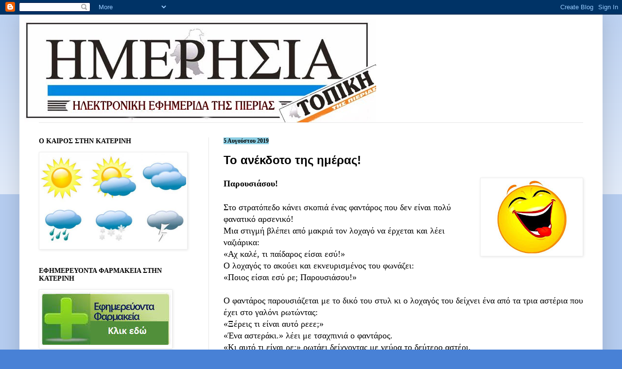

--- FILE ---
content_type: text/html; charset=UTF-8
request_url: http://www.imerisiapierias.net/2019/08/blog-post_76.html
body_size: 17298
content:
<!DOCTYPE html>
<html class='v2' dir='ltr' lang='el'>
<head>
<link href='https://www.blogger.com/static/v1/widgets/335934321-css_bundle_v2.css' rel='stylesheet' type='text/css'/>
<meta content='width=1100' name='viewport'/>
<meta content='text/html; charset=UTF-8' http-equiv='Content-Type'/>
<meta content='blogger' name='generator'/>
<link href='http://www.imerisiapierias.net/favicon.ico' rel='icon' type='image/x-icon'/>
<link href='http://www.imerisiapierias.net/2019/08/blog-post_76.html' rel='canonical'/>
<link rel="alternate" type="application/atom+xml" title="ΗΜΕΡΗΣΙΑ ΠΙΕΡΙΑΣ - Atom" href="http://www.imerisiapierias.net/feeds/posts/default" />
<link rel="alternate" type="application/rss+xml" title="ΗΜΕΡΗΣΙΑ ΠΙΕΡΙΑΣ - RSS" href="http://www.imerisiapierias.net/feeds/posts/default?alt=rss" />
<link rel="service.post" type="application/atom+xml" title="ΗΜΕΡΗΣΙΑ ΠΙΕΡΙΑΣ - Atom" href="https://www.blogger.com/feeds/4764764382764972232/posts/default" />

<link rel="alternate" type="application/atom+xml" title="ΗΜΕΡΗΣΙΑ ΠΙΕΡΙΑΣ - Atom" href="http://www.imerisiapierias.net/feeds/1729766459505164967/comments/default" />
<!--Can't find substitution for tag [blog.ieCssRetrofitLinks]-->
<link href='https://blogger.googleusercontent.com/img/b/R29vZ2xl/AVvXsEj2dTQwOjyCnDim6zUPL5yyb7GCErV__6RJ2JN7Ua0TByJ56IcdSwKNHmABePt11LRHrkjErCl6qRhB9SbZxS5eY3SWDJnyAnUH_A1qhZY-DHeLUYt24bB3f4ALoh_zhaZheuqdvzB6HbM/s200/2_gelio.jpg' rel='image_src'/>
<meta content='http://www.imerisiapierias.net/2019/08/blog-post_76.html' property='og:url'/>
<meta content='Το ανέκδοτο της ημέρας!' property='og:title'/>
<meta content='    Παρουσιάσου!   Στο στρατόπεδο κάνει σκοπιά ένας φαντάρος που δεν είναι πολύ φανατικό αρσενικό!  Μια στιγμή βλέπει από μακριά τον λοχαγό ...' property='og:description'/>
<meta content='https://blogger.googleusercontent.com/img/b/R29vZ2xl/AVvXsEj2dTQwOjyCnDim6zUPL5yyb7GCErV__6RJ2JN7Ua0TByJ56IcdSwKNHmABePt11LRHrkjErCl6qRhB9SbZxS5eY3SWDJnyAnUH_A1qhZY-DHeLUYt24bB3f4ALoh_zhaZheuqdvzB6HbM/w1200-h630-p-k-no-nu/2_gelio.jpg' property='og:image'/>
<title>ΗΜΕΡΗΣΙΑ ΠΙΕΡΙΑΣ: Το ανέκδοτο της ημέρας!</title>
<style id='page-skin-1' type='text/css'><!--
/*
-----------------------------------------------
Blogger Template Style
Name:     Simple
Designer: Blogger
URL:      www.blogger.com
----------------------------------------------- */
/* Content
----------------------------------------------- */
body {
font: normal normal 16px 'Times New Roman', Times, FreeSerif, serif;
color: #000000;
background: #4881d6 none repeat scroll top left;
padding: 0 40px 40px 40px;
}
html body .region-inner {
min-width: 0;
max-width: 100%;
width: auto;
}
h2 {
font-size: 22px;
}
a:link {
text-decoration:none;
color: #000000;
}
a:visited {
text-decoration:none;
color: #000000;
}
a:hover {
text-decoration:underline;
color: #0a4cff;
}
.body-fauxcolumn-outer .fauxcolumn-inner {
background: transparent url(https://resources.blogblog.com/blogblog/data/1kt/simple/body_gradient_tile_light.png) repeat scroll top left;
_background-image: none;
}
.body-fauxcolumn-outer .cap-top {
position: absolute;
z-index: 1;
height: 400px;
width: 100%;
}
.body-fauxcolumn-outer .cap-top .cap-left {
width: 100%;
background: transparent url(https://resources.blogblog.com/blogblog/data/1kt/simple/gradients_light.png) repeat-x scroll top left;
_background-image: none;
}
.content-outer {
-moz-box-shadow: 0 0 40px rgba(0, 0, 0, .15);
-webkit-box-shadow: 0 0 5px rgba(0, 0, 0, .15);
-goog-ms-box-shadow: 0 0 10px #333333;
box-shadow: 0 0 40px rgba(0, 0, 0, .15);
margin-bottom: 1px;
}
.content-inner {
padding: 10px 10px;
}
.content-inner {
background-color: #ffffff;
}
/* Header
----------------------------------------------- */
.header-outer {
background: rgba(0, 0, 0, 0) none repeat-x scroll 0 -400px;
_background-image: none;
}
.Header h1 {
font: normal normal 60px Arial, Tahoma, Helvetica, FreeSans, sans-serif;
color: #000000;
text-shadow: -1px -1px 1px rgba(0, 0, 0, .2);
}
.Header h1 a {
color: #000000;
}
.Header .description {
font-size: 140%;
color: #4b4b4b;
}
.header-inner .Header .titlewrapper {
padding: 22px 30px;
}
.header-inner .Header .descriptionwrapper {
padding: 0 30px;
}
/* Tabs
----------------------------------------------- */
.tabs-inner .section:first-child {
border-top: 1px solid #e6e6e6;
}
.tabs-inner .section:first-child ul {
margin-top: -1px;
border-top: 1px solid #e6e6e6;
border-left: 0 solid #e6e6e6;
border-right: 0 solid #e6e6e6;
}
.tabs-inner .widget ul {
background: #ededed url(https://resources.blogblog.com/blogblog/data/1kt/simple/gradients_light.png) repeat-x scroll 0 -800px;
_background-image: none;
border-bottom: 1px solid #e6e6e6;
margin-top: 0;
margin-left: -30px;
margin-right: -30px;
}
.tabs-inner .widget li a {
display: inline-block;
padding: .6em 1em;
font: normal normal 14px Georgia, Utopia, 'Palatino Linotype', Palatino, serif;
color: #848484;
border-left: 1px solid #ffffff;
border-right: 1px solid #e6e6e6;
}
.tabs-inner .widget li:first-child a {
border-left: none;
}
.tabs-inner .widget li.selected a, .tabs-inner .widget li a:hover {
color: #000000;
background-color: #e6e6e6;
text-decoration: none;
}
/* Columns
----------------------------------------------- */
.main-outer {
border-top: 0 solid #e6e6e6;
}
.fauxcolumn-left-outer .fauxcolumn-inner {
border-right: 1px solid #e6e6e6;
}
.fauxcolumn-right-outer .fauxcolumn-inner {
border-left: 1px solid #e6e6e6;
}
/* Headings
----------------------------------------------- */
div.widget > h2,
div.widget h2.title {
margin: 0 0 1em 0;
font: normal bold 14px Georgia, Utopia, 'Palatino Linotype', Palatino, serif;
color: #000000;
}
/* Widgets
----------------------------------------------- */
.widget .zippy {
color: #848484;
text-shadow: 2px 2px 1px rgba(0, 0, 0, .1);
}
.widget .popular-posts ul {
list-style: none;
}
/* Posts
----------------------------------------------- */
h2.date-header {
font: normal bold 12px Georgia, Utopia, 'Palatino Linotype', Palatino, serif;
}
.date-header span {
background-color: #8ccee3;
color: #000000;
padding: inherit;
letter-spacing: inherit;
margin: inherit;
}
.main-inner {
padding-top: 30px;
padding-bottom: 30px;
}
.main-inner .column-center-inner {
padding: 0 15px;
}
.main-inner .column-center-inner .section {
margin: 0 15px;
}
.post {
margin: 0 0 25px 0;
}
h3.post-title, .comments h4 {
font: normal bold 24px Verdana, Geneva, sans-serif;
margin: .75em 0 0;
}
.post-body {
font-size: 110%;
line-height: 1.4;
position: relative;
}
.post-body img, .post-body .tr-caption-container, .Profile img, .Image img,
.BlogList .item-thumbnail img {
padding: 2px;
background: #ffffff;
border: 1px solid #eeeeee;
-moz-box-shadow: 1px 1px 5px rgba(0, 0, 0, .1);
-webkit-box-shadow: 1px 1px 5px rgba(0, 0, 0, .1);
box-shadow: 1px 1px 5px rgba(0, 0, 0, .1);
}
.post-body img, .post-body .tr-caption-container {
padding: 5px;
}
.post-body .tr-caption-container {
color: #000000;
}
.post-body .tr-caption-container img {
padding: 0;
background: transparent;
border: none;
-moz-box-shadow: 0 0 0 rgba(0, 0, 0, .1);
-webkit-box-shadow: 0 0 0 rgba(0, 0, 0, .1);
box-shadow: 0 0 0 rgba(0, 0, 0, .1);
}
.post-header {
margin: 0 0 1.5em;
line-height: 1.6;
font-size: 90%;
}
.post-footer {
margin: 20px -2px 0;
padding: 5px 10px;
color: #04080e;
background-color: #cfe0f2;
border-bottom: 1px solid #8ccee3;
line-height: 1.6;
font-size: 90%;
}
#comments .comment-author {
padding-top: 1.5em;
border-top: 1px solid #e6e6e6;
background-position: 0 1.5em;
}
#comments .comment-author:first-child {
padding-top: 0;
border-top: none;
}
.avatar-image-container {
margin: .2em 0 0;
}
#comments .avatar-image-container img {
border: 1px solid #eeeeee;
}
/* Comments
----------------------------------------------- */
.comments .comments-content .icon.blog-author {
background-repeat: no-repeat;
background-image: url([data-uri]);
}
.comments .comments-content .loadmore a {
border-top: 1px solid #848484;
border-bottom: 1px solid #848484;
}
.comments .comment-thread.inline-thread {
background-color: #cfe0f2;
}
.comments .continue {
border-top: 2px solid #848484;
}
/* Accents
---------------------------------------------- */
.section-columns td.columns-cell {
border-left: 1px solid #e6e6e6;
}
.blog-pager {
background: transparent none no-repeat scroll top center;
}
.blog-pager-older-link, .home-link,
.blog-pager-newer-link {
background-color: #ffffff;
padding: 5px;
}
.footer-outer {
border-top: 0 dashed #bbbbbb;
}
/* Mobile
----------------------------------------------- */
body.mobile  {
background-size: auto;
}
.mobile .body-fauxcolumn-outer {
background: transparent none repeat scroll top left;
}
.mobile .body-fauxcolumn-outer .cap-top {
background-size: 100% auto;
}
.mobile .content-outer {
-webkit-box-shadow: 0 0 3px rgba(0, 0, 0, .15);
box-shadow: 0 0 3px rgba(0, 0, 0, .15);
}
.mobile .tabs-inner .widget ul {
margin-left: 0;
margin-right: 0;
}
.mobile .post {
margin: 0;
}
.mobile .main-inner .column-center-inner .section {
margin: 0;
}
.mobile .date-header span {
padding: 0.1em 10px;
margin: 0 -10px;
}
.mobile h3.post-title {
margin: 0;
}
.mobile .blog-pager {
background: transparent none no-repeat scroll top center;
}
.mobile .footer-outer {
border-top: none;
}
.mobile .main-inner, .mobile .footer-inner {
background-color: #ffffff;
}
.mobile-index-contents {
color: #000000;
}
.mobile-link-button {
background-color: #000000;
}
.mobile-link-button a:link, .mobile-link-button a:visited {
color: #4881d6;
}
.mobile .tabs-inner .section:first-child {
border-top: none;
}
.mobile .tabs-inner .PageList .widget-content {
background-color: #e6e6e6;
color: #000000;
border-top: 1px solid #e6e6e6;
border-bottom: 1px solid #e6e6e6;
}
.mobile .tabs-inner .PageList .widget-content .pagelist-arrow {
border-left: 1px solid #e6e6e6;
}

--></style>
<style id='template-skin-1' type='text/css'><!--
body {
min-width: 1200px;
}
.content-outer, .content-fauxcolumn-outer, .region-inner {
min-width: 1200px;
max-width: 1200px;
_width: 1200px;
}
.main-inner .columns {
padding-left: 380px;
padding-right: 0px;
}
.main-inner .fauxcolumn-center-outer {
left: 380px;
right: 0px;
/* IE6 does not respect left and right together */
_width: expression(this.parentNode.offsetWidth -
parseInt("380px") -
parseInt("0px") + 'px');
}
.main-inner .fauxcolumn-left-outer {
width: 380px;
}
.main-inner .fauxcolumn-right-outer {
width: 0px;
}
.main-inner .column-left-outer {
width: 380px;
right: 100%;
margin-left: -380px;
}
.main-inner .column-right-outer {
width: 0px;
margin-right: -0px;
}
#layout {
min-width: 0;
}
#layout .content-outer {
min-width: 0;
width: 800px;
}
#layout .region-inner {
min-width: 0;
width: auto;
}
body#layout div.add_widget {
padding: 8px;
}
body#layout div.add_widget a {
margin-left: 32px;
}
--></style>
<link href='https://www.blogger.com/dyn-css/authorization.css?targetBlogID=4764764382764972232&amp;zx=3485309b-e02c-4449-aa12-8202ed379e9a' media='none' onload='if(media!=&#39;all&#39;)media=&#39;all&#39;' rel='stylesheet'/><noscript><link href='https://www.blogger.com/dyn-css/authorization.css?targetBlogID=4764764382764972232&amp;zx=3485309b-e02c-4449-aa12-8202ed379e9a' rel='stylesheet'/></noscript>
<meta name='google-adsense-platform-account' content='ca-host-pub-1556223355139109'/>
<meta name='google-adsense-platform-domain' content='blogspot.com'/>

<link rel="stylesheet" href="https://fonts.googleapis.com/css2?display=swap&family=Lobster"></head>
<body class='loading variant-pale'>
<div class='navbar section' id='navbar' name='Navbar'><div class='widget Navbar' data-version='1' id='Navbar1'><script type="text/javascript">
    function setAttributeOnload(object, attribute, val) {
      if(window.addEventListener) {
        window.addEventListener('load',
          function(){ object[attribute] = val; }, false);
      } else {
        window.attachEvent('onload', function(){ object[attribute] = val; });
      }
    }
  </script>
<div id="navbar-iframe-container"></div>
<script type="text/javascript" src="https://apis.google.com/js/platform.js"></script>
<script type="text/javascript">
      gapi.load("gapi.iframes:gapi.iframes.style.bubble", function() {
        if (gapi.iframes && gapi.iframes.getContext) {
          gapi.iframes.getContext().openChild({
              url: 'https://www.blogger.com/navbar/4764764382764972232?po\x3d1729766459505164967\x26origin\x3dhttp://www.imerisiapierias.net',
              where: document.getElementById("navbar-iframe-container"),
              id: "navbar-iframe"
          });
        }
      });
    </script><script type="text/javascript">
(function() {
var script = document.createElement('script');
script.type = 'text/javascript';
script.src = '//pagead2.googlesyndication.com/pagead/js/google_top_exp.js';
var head = document.getElementsByTagName('head')[0];
if (head) {
head.appendChild(script);
}})();
</script>
</div></div>
<div class='body-fauxcolumns'>
<div class='fauxcolumn-outer body-fauxcolumn-outer'>
<div class='cap-top'>
<div class='cap-left'></div>
<div class='cap-right'></div>
</div>
<div class='fauxborder-left'>
<div class='fauxborder-right'></div>
<div class='fauxcolumn-inner'>
</div>
</div>
<div class='cap-bottom'>
<div class='cap-left'></div>
<div class='cap-right'></div>
</div>
</div>
</div>
<div class='content'>
<div class='content-fauxcolumns'>
<div class='fauxcolumn-outer content-fauxcolumn-outer'>
<div class='cap-top'>
<div class='cap-left'></div>
<div class='cap-right'></div>
</div>
<div class='fauxborder-left'>
<div class='fauxborder-right'></div>
<div class='fauxcolumn-inner'>
</div>
</div>
<div class='cap-bottom'>
<div class='cap-left'></div>
<div class='cap-right'></div>
</div>
</div>
</div>
<div class='content-outer'>
<div class='content-cap-top cap-top'>
<div class='cap-left'></div>
<div class='cap-right'></div>
</div>
<div class='fauxborder-left content-fauxborder-left'>
<div class='fauxborder-right content-fauxborder-right'></div>
<div class='content-inner'>
<header>
<div class='header-outer'>
<div class='header-cap-top cap-top'>
<div class='cap-left'></div>
<div class='cap-right'></div>
</div>
<div class='fauxborder-left header-fauxborder-left'>
<div class='fauxborder-right header-fauxborder-right'></div>
<div class='region-inner header-inner'>
<div class='header section' id='header' name='Κεφαλίδα'><div class='widget Header' data-version='1' id='Header1'>
<div id='header-inner'>
<a href='http://www.imerisiapierias.net/' style='display: block'>
<img alt='ΗΜΕΡΗΣΙΑ ΠΙΕΡΙΑΣ' height='212px; ' id='Header1_headerimg' src='https://blogger.googleusercontent.com/img/b/R29vZ2xl/AVvXsEj2qBIXFkq6ysIGZNgN2tr5cm8y0Ltk85ZdkTEKFtI7NglnpBNx7mLhdM_QW1qUmg_NisPUdyEH5nm_VfkqmNiQWoIt8NQ6eH7up6UIXBV4rtqUrDu0Rv8LqWxNlpC-FPJVu_hypJ83stkE/s1600/IMERISIA+-SIMA.jpg' style='display: block' width='724px; '/>
</a>
</div>
</div></div>
</div>
</div>
<div class='header-cap-bottom cap-bottom'>
<div class='cap-left'></div>
<div class='cap-right'></div>
</div>
</div>
</header>
<div class='tabs-outer'>
<div class='tabs-cap-top cap-top'>
<div class='cap-left'></div>
<div class='cap-right'></div>
</div>
<div class='fauxborder-left tabs-fauxborder-left'>
<div class='fauxborder-right tabs-fauxborder-right'></div>
<div class='region-inner tabs-inner'>
<div class='tabs no-items section' id='crosscol' name='Σε όλες τις στήλες'></div>
<div class='tabs no-items section' id='crosscol-overflow' name='Cross-Column 2'></div>
</div>
</div>
<div class='tabs-cap-bottom cap-bottom'>
<div class='cap-left'></div>
<div class='cap-right'></div>
</div>
</div>
<div class='main-outer'>
<div class='main-cap-top cap-top'>
<div class='cap-left'></div>
<div class='cap-right'></div>
</div>
<div class='fauxborder-left main-fauxborder-left'>
<div class='fauxborder-right main-fauxborder-right'></div>
<div class='region-inner main-inner'>
<div class='columns fauxcolumns'>
<div class='fauxcolumn-outer fauxcolumn-center-outer'>
<div class='cap-top'>
<div class='cap-left'></div>
<div class='cap-right'></div>
</div>
<div class='fauxborder-left'>
<div class='fauxborder-right'></div>
<div class='fauxcolumn-inner'>
</div>
</div>
<div class='cap-bottom'>
<div class='cap-left'></div>
<div class='cap-right'></div>
</div>
</div>
<div class='fauxcolumn-outer fauxcolumn-left-outer'>
<div class='cap-top'>
<div class='cap-left'></div>
<div class='cap-right'></div>
</div>
<div class='fauxborder-left'>
<div class='fauxborder-right'></div>
<div class='fauxcolumn-inner'>
</div>
</div>
<div class='cap-bottom'>
<div class='cap-left'></div>
<div class='cap-right'></div>
</div>
</div>
<div class='fauxcolumn-outer fauxcolumn-right-outer'>
<div class='cap-top'>
<div class='cap-left'></div>
<div class='cap-right'></div>
</div>
<div class='fauxborder-left'>
<div class='fauxborder-right'></div>
<div class='fauxcolumn-inner'>
</div>
</div>
<div class='cap-bottom'>
<div class='cap-left'></div>
<div class='cap-right'></div>
</div>
</div>
<!-- corrects IE6 width calculation -->
<div class='columns-inner'>
<div class='column-center-outer'>
<div class='column-center-inner'>
<div class='main section' id='main' name='Κύριος'><div class='widget Blog' data-version='1' id='Blog1'>
<div class='blog-posts hfeed'>

          <div class="date-outer">
        
<h2 class='date-header'><span>5 Αυγούστου 2019</span></h2>

          <div class="date-posts">
        
<div class='post-outer'>
<div class='post hentry uncustomized-post-template' itemprop='blogPost' itemscope='itemscope' itemtype='http://schema.org/BlogPosting'>
<meta content='https://blogger.googleusercontent.com/img/b/R29vZ2xl/AVvXsEj2dTQwOjyCnDim6zUPL5yyb7GCErV__6RJ2JN7Ua0TByJ56IcdSwKNHmABePt11LRHrkjErCl6qRhB9SbZxS5eY3SWDJnyAnUH_A1qhZY-DHeLUYt24bB3f4ALoh_zhaZheuqdvzB6HbM/s200/2_gelio.jpg' itemprop='image_url'/>
<meta content='4764764382764972232' itemprop='blogId'/>
<meta content='1729766459505164967' itemprop='postId'/>
<a name='1729766459505164967'></a>
<h3 class='post-title entry-title' itemprop='name'>
Το ανέκδοτο της ημέρας!
</h3>
<div class='post-header'>
<div class='post-header-line-1'></div>
</div>
<div class='post-body entry-content' id='post-body-1729766459505164967' itemprop='description articleBody'>
<div dir="ltr" style="text-align: left;" trbidi="on">
<div class="separator" style="clear: both; text-align: center;">
<a href="https://blogger.googleusercontent.com/img/b/R29vZ2xl/AVvXsEj2dTQwOjyCnDim6zUPL5yyb7GCErV__6RJ2JN7Ua0TByJ56IcdSwKNHmABePt11LRHrkjErCl6qRhB9SbZxS5eY3SWDJnyAnUH_A1qhZY-DHeLUYt24bB3f4ALoh_zhaZheuqdvzB6HbM/s1600/2_gelio.jpg" imageanchor="1" style="clear: right; float: right; margin-bottom: 1em; margin-left: 1em;"><img border="0" data-original-height="300" data-original-width="400" height="150" src="https://blogger.googleusercontent.com/img/b/R29vZ2xl/AVvXsEj2dTQwOjyCnDim6zUPL5yyb7GCErV__6RJ2JN7Ua0TByJ56IcdSwKNHmABePt11LRHrkjErCl6qRhB9SbZxS5eY3SWDJnyAnUH_A1qhZY-DHeLUYt24bB3f4ALoh_zhaZheuqdvzB6HbM/s200/2_gelio.jpg" width="200" /></a></div>
<div>
<span style="font-size: large;"><b>Παρουσιάσου!</b></span></div>
<br />
Στο στρατόπεδο κάνει σκοπιά ένας φαντάρος που δεν είναι πολύ φανατικό αρσενικό!<br />
Μια στιγμή βλέπει από μακριά τον λοχαγό να έρχεται και λέει ναζιάρικα:<br />
&#171;Αχ καλέ, τι παίδαρος είσαι εσύ!&#187;<br />
Ο λοχαγός το ακούει και εκνευρισμένος του φωνάζει:<br />
&#171;Ποιος είσαι εσύ ρε; Παρουσιάσου!&#187;<br />
<a name="more"></a><br />
Ο <a href="https://www.poly-gelio.gr/tag/%ce%b1%ce%bd%ce%b5%ce%ba%ce%b4%ce%bf%cf%84%ce%b1-%ce%bc%ce%b5-%cf%86%ce%b1%ce%bd%cf%84%ce%b1%cf%81%ce%bf%cf%85%cf%83/">φαντάρος</a> παρουσιάζεται με το δικό του στυλ κι ο λοχαγός του δείχνει ένα από τα τρια αστέρια που έχει στο γαλόνι ρωτώντας:<br />
&#171;Ξέρεις τι είναι αυτό ρεεε;&#187;<br />
&#171;Ένα αστεράκι.&#187; λέει με τσαχπινιά ο φαντάρος.<br />
&#171;Κι αυτό τι είναι ρε;&#187; ρωτάει δείχνοντας με νεύρα το δεύτερο αστέρι.<br />
&#171;Αχ κι άλλο αστεράκι.&#187; ξαναλέει μες στην τρελή χαρά ο φαντάρος.<br />
&#171;Κι αυτό;&#187; ξαναρωτάει φουντωμένος ο λοχαγός δείχνοντας το τρίτο.<br />
&#171;Καλέ και τρίτο αστεράκι!&#187;<br />
&#171;Και με τόσα αστέρια πως πρέπει να με λες ρε;&#187;<br />
&#171;Αχ, Ουρανέ μου εσύυυυ!!!&#187;</div>
<div style='clear: both;'></div>
</div>
<div class='post-footer'>
<div class='post-footer-line post-footer-line-1'>
<span class='post-author vcard'>
Αναρτήθηκε από
<span class='fn' itemprop='author' itemscope='itemscope' itemtype='http://schema.org/Person'>
<meta content='https://www.blogger.com/profile/16413235282314962400' itemprop='url'/>
<a class='g-profile' href='https://www.blogger.com/profile/16413235282314962400' rel='author' title='author profile'>
<span itemprop='name'>imerisiapierias</span>
</a>
</span>
</span>
<span class='post-timestamp'>
στις
<meta content='http://www.imerisiapierias.net/2019/08/blog-post_76.html' itemprop='url'/>
<a class='timestamp-link' href='http://www.imerisiapierias.net/2019/08/blog-post_76.html' rel='bookmark' title='permanent link'><abbr class='published' itemprop='datePublished' title='2019-08-05T08:11:00+03:00'>08:11</abbr></a>
</span>
<span class='post-comment-link'>
</span>
<span class='post-icons'>
<span class='item-action'>
<a href='https://www.blogger.com/email-post/4764764382764972232/1729766459505164967' title='Αποστολή ανάρτησης'>
<img alt='' class='icon-action' height='13' src='https://resources.blogblog.com/img/icon18_email.gif' width='18'/>
</a>
</span>
<span class='item-control blog-admin pid-1133997808'>
<a href='https://www.blogger.com/post-edit.g?blogID=4764764382764972232&postID=1729766459505164967&from=pencil' title='Επεξεργασία ανάρτησης'>
<img alt='' class='icon-action' height='18' src='https://resources.blogblog.com/img/icon18_edit_allbkg.gif' width='18'/>
</a>
</span>
</span>
<div class='post-share-buttons goog-inline-block'>
<a class='goog-inline-block share-button sb-email' href='https://www.blogger.com/share-post.g?blogID=4764764382764972232&postID=1729766459505164967&target=email' target='_blank' title='Αποστολή με μήνυμα ηλεκτρονικού ταχυδρομείου
'><span class='share-button-link-text'>Αποστολή με μήνυμα ηλεκτρονικού ταχυδρομείου
</span></a><a class='goog-inline-block share-button sb-blog' href='https://www.blogger.com/share-post.g?blogID=4764764382764972232&postID=1729766459505164967&target=blog' onclick='window.open(this.href, "_blank", "height=270,width=475"); return false;' target='_blank' title='BlogThis!'><span class='share-button-link-text'>BlogThis!</span></a><a class='goog-inline-block share-button sb-twitter' href='https://www.blogger.com/share-post.g?blogID=4764764382764972232&postID=1729766459505164967&target=twitter' target='_blank' title='Κοινοποίηση στο X'><span class='share-button-link-text'>Κοινοποίηση στο X</span></a><a class='goog-inline-block share-button sb-facebook' href='https://www.blogger.com/share-post.g?blogID=4764764382764972232&postID=1729766459505164967&target=facebook' onclick='window.open(this.href, "_blank", "height=430,width=640"); return false;' target='_blank' title='Μοιραστείτε το στο Facebook'><span class='share-button-link-text'>Μοιραστείτε το στο Facebook</span></a><a class='goog-inline-block share-button sb-pinterest' href='https://www.blogger.com/share-post.g?blogID=4764764382764972232&postID=1729766459505164967&target=pinterest' target='_blank' title='Κοινοποίηση στο Pinterest'><span class='share-button-link-text'>Κοινοποίηση στο Pinterest</span></a>
</div>
</div>
<div class='post-footer-line post-footer-line-2'>
<span class='post-labels'>
</span>
</div>
<div class='post-footer-line post-footer-line-3'>
<span class='post-location'>
</span>
</div>
</div>
</div>
<div class='comments' id='comments'>
<a name='comments'></a>
<h4>Δεν υπάρχουν σχόλια:</h4>
<div id='Blog1_comments-block-wrapper'>
<dl class='avatar-comment-indent' id='comments-block'>
</dl>
</div>
<p class='comment-footer'>
<a href='https://www.blogger.com/comment/fullpage/post/4764764382764972232/1729766459505164967' onclick=''>Δημοσίευση σχολίου</a>
</p>
</div>
</div>

        </div></div>
      
</div>
<div class='blog-pager' id='blog-pager'>
<span id='blog-pager-newer-link'>
<a class='blog-pager-newer-link' href='http://www.imerisiapierias.net/2019/08/5819.html' id='Blog1_blog-pager-newer-link' title='Νεότερη ανάρτηση'>Νεότερη ανάρτηση</a>
</span>
<span id='blog-pager-older-link'>
<a class='blog-pager-older-link' href='http://www.imerisiapierias.net/2019/08/5_5.html' id='Blog1_blog-pager-older-link' title='Παλαιότερη Ανάρτηση'>Παλαιότερη Ανάρτηση</a>
</span>
<a class='home-link' href='http://www.imerisiapierias.net/'>Αρχική σελίδα</a>
</div>
<div class='clear'></div>
<div class='post-feeds'>
<div class='feed-links'>
Εγγραφή σε:
<a class='feed-link' href='http://www.imerisiapierias.net/feeds/1729766459505164967/comments/default' target='_blank' type='application/atom+xml'>Σχόλια ανάρτησης (Atom)</a>
</div>
</div>
</div></div>
</div>
</div>
<div class='column-left-outer'>
<div class='column-left-inner'>
<aside>
<div class='sidebar section' id='sidebar-left-1'><div class='widget Image' data-version='1' id='Image11'>
<h2>Ο ΚΑΙΡΟΣ ΣΤΗΝ ΚΑΤΕΡΙΝΗ</h2>
<div class='widget-content'>
<a href='http://www.foreca.gr/Greece/Central-Macedonia/Katerini'>
<img alt='Ο ΚΑΙΡΟΣ ΣΤΗΝ ΚΑΤΕΡΙΝΗ' height='195' id='Image11_img' src='https://blogger.googleusercontent.com/img/b/R29vZ2xl/AVvXsEiweLGAXRaiXXHYW2nJqX4SB3sK0T6s2qUPrzCX_Ix4AaSys2-ib4UHqD9Qwrq92ZZQohgepW29SPGqWglBYPmP0wwik0_T54T2HlTEIuzdLZloAsuRB6jJGr6XDmK4h9HOA_fsevvwKDE/s1600/kairos.jpg' width='300'/>
</a>
<br/>
</div>
<div class='clear'></div>
</div><div class='widget Image' data-version='1' id='Image9'>
<h2>ΕΦΗΜΕΡΕΥΟΝΤΑ ΦΑΡΜΑΚΕΙΑ ΣΤΗΝ ΚΑΤΕΡΙΝΗ</h2>
<div class='widget-content'>
<a href='http://www.vrisko.gr/efimeries-farmakeion/katerini/'>
<img alt='ΕΦΗΜΕΡΕΥΟΝΤΑ ΦΑΡΜΑΚΕΙΑ ΣΤΗΝ ΚΑΤΕΡΙΝΗ' height='116' id='Image9_img' src='https://blogger.googleusercontent.com/img/b/R29vZ2xl/AVvXsEh_3llH6KVIyATm2hFezOU1kR72li_v1a6AsbKnKW8kIDyw7PaPG-itusjWGRnMN-5RnMXyaRuqy4MlzvSL9ItRDjxW9otsMjr2c6miLUqIo5osq0p8jVExeIan-CTwUBoMeTzNQ2Qhs9w/s1600/%25CE%25B5%25CF%2586%25CE%25B7%25CE%25BC%25CE%25B5%25CF%2581%25CE%25B5%25CF%2585%25CE%25BF%25CE%25BD%25CF%2584%25CE%25B1-%25CF%2586%25CE%25B1%25CF%2581%25CE%25BC%25CE%25B1%25CE%25BA%25CE%25B5%25CE%25B9%25CE%25B1.png' width='269'/>
</a>
<br/>
</div>
<div class='clear'></div>
</div><div class='widget Followers' data-version='1' id='Followers1'>
<h2 class='title'>Αναγνώστες</h2>
<div class='widget-content'>
<div id='Followers1-wrapper'>
<div style='margin-right:2px;'>
<div><script type="text/javascript" src="https://apis.google.com/js/platform.js"></script>
<div id="followers-iframe-container"></div>
<script type="text/javascript">
    window.followersIframe = null;
    function followersIframeOpen(url) {
      gapi.load("gapi.iframes", function() {
        if (gapi.iframes && gapi.iframes.getContext) {
          window.followersIframe = gapi.iframes.getContext().openChild({
            url: url,
            where: document.getElementById("followers-iframe-container"),
            messageHandlersFilter: gapi.iframes.CROSS_ORIGIN_IFRAMES_FILTER,
            messageHandlers: {
              '_ready': function(obj) {
                window.followersIframe.getIframeEl().height = obj.height;
              },
              'reset': function() {
                window.followersIframe.close();
                followersIframeOpen("https://www.blogger.com/followers/frame/4764764382764972232?colors\x3dCgt0cmFuc3BhcmVudBILdHJhbnNwYXJlbnQaByMwMDAwMDAiByMwMDAwMDAqByNmZmZmZmYyByMwMDAwMDA6ByMwMDAwMDBCByMwMDAwMDBKByM4NDg0ODRSByMwMDAwMDBaC3RyYW5zcGFyZW50\x26pageSize\x3d21\x26hl\x3del\x26origin\x3dhttp://www.imerisiapierias.net");
              },
              'open': function(url) {
                window.followersIframe.close();
                followersIframeOpen(url);
              }
            }
          });
        }
      });
    }
    followersIframeOpen("https://www.blogger.com/followers/frame/4764764382764972232?colors\x3dCgt0cmFuc3BhcmVudBILdHJhbnNwYXJlbnQaByMwMDAwMDAiByMwMDAwMDAqByNmZmZmZmYyByMwMDAwMDA6ByMwMDAwMDBCByMwMDAwMDBKByM4NDg0ODRSByMwMDAwMDBaC3RyYW5zcGFyZW50\x26pageSize\x3d21\x26hl\x3del\x26origin\x3dhttp://www.imerisiapierias.net");
  </script></div>
</div>
</div>
<div class='clear'></div>
</div>
</div><div class='widget BlogSearch' data-version='1' id='BlogSearch2'>
<h2 class='title'>Αναζήτηση σε αυτό το ιστολόγιο</h2>
<div class='widget-content'>
<div id='BlogSearch2_form'>
<form action='http://www.imerisiapierias.net/search' class='gsc-search-box' target='_top'>
<table cellpadding='0' cellspacing='0' class='gsc-search-box'>
<tbody>
<tr>
<td class='gsc-input'>
<input autocomplete='off' class='gsc-input' name='q' size='10' title='search' type='text' value=''/>
</td>
<td class='gsc-search-button'>
<input class='gsc-search-button' title='search' type='submit' value='Αναζήτηση'/>
</td>
</tr>
</tbody>
</table>
</form>
</div>
</div>
<div class='clear'></div>
</div><div class='widget Feed' data-version='1' id='Feed1'>
<h2>KateriniSport.gr</h2>
<div class='widget-content' id='Feed1_feedItemListDisplay'>
<span style='filter: alpha(25); opacity: 0.25;'>
<a href='http://www.katerinisport.gr/?feed=rss2'>Φόρτωση...</a>
</span>
</div>
<div class='clear'></div>
</div><div class='widget Label' data-version='1' id='Label1'>
<h2>Ετικέτες</h2>
<div class='widget-content list-label-widget-content'>
<ul>
<li>
<a dir='ltr' href='http://www.imerisiapierias.net/search/label/%CE%91%CE%93%CE%93%CE%95%CE%9B%CE%99%CE%95%CE%A3'>ΑΓΓΕΛΙΕΣ</a>
<span dir='ltr'>(452)</span>
</li>
<li>
<a dir='ltr' href='http://www.imerisiapierias.net/search/label/%CE%91%CE%93%CE%A1%CE%9F%CE%A4%CE%95%CE%A3'>ΑΓΡΟΤΕΣ</a>
<span dir='ltr'>(75)</span>
</li>
<li>
<a dir='ltr' href='http://www.imerisiapierias.net/search/label/%CE%91%CE%95%20%CE%9A%CE%91%CE%A1%CE%99%CE%A4%CE%A3%CE%91%CE%A3'>ΑΕ ΚΑΡΙΤΣΑΣ</a>
<span dir='ltr'>(108)</span>
</li>
<li>
<a dir='ltr' href='http://www.imerisiapierias.net/search/label/%CE%91%CE%98%CE%9B%CE%97%CE%A4%CE%99%CE%9A%CE%91'>ΑΘΛΗΤΙΚΑ</a>
<span dir='ltr'>(3399)</span>
</li>
<li>
<a dir='ltr' href='http://www.imerisiapierias.net/search/label/%CE%91%CE%99%CE%93%CE%95%CE%99%CE%A1%CE%9F%CE%A3'>ΑΙΓΕΙΡΟΣ</a>
<span dir='ltr'>(4)</span>
</li>
<li>
<a dir='ltr' href='http://www.imerisiapierias.net/search/label/%CE%91%CE%99%CE%93%CE%99%CE%9D%CE%99%CE%91%CE%9A%CE%9F%CE%A3'>ΑΙΓΙΝΙΑΚΟΣ</a>
<span dir='ltr'>(137)</span>
</li>
<li>
<a dir='ltr' href='http://www.imerisiapierias.net/search/label/%CE%91%CE%99%CE%9A%CE%91%CE%A4%CE%95%CE%A1%CE%99%CE%9D%CE%95%CE%99%CE%91'>ΑΙΚΑΤΕΡΙΝΕΙΑ</a>
<span dir='ltr'>(77)</span>
</li>
<li>
<a dir='ltr' href='http://www.imerisiapierias.net/search/label/%CE%91%CE%A0%CE%A3%20%CE%94%CE%A1%CE%9F%CE%9C%CE%95%CE%A9%CE%9D%20%CE%A0%CE%99%CE%95%CE%A1%CE%99%CE%91%CE%A3%20%CE%96%CE%95%CE%A5%CE%A3'>ΑΠΣ ΔΡΟΜΕΩΝ ΠΙΕΡΙΑΣ ΖΕΥΣ</a>
<span dir='ltr'>(62)</span>
</li>
<li>
<a dir='ltr' href='http://www.imerisiapierias.net/search/label/%CE%91%CE%A1%CE%98%CE%A1%CE%91'>ΑΡΘΡΑ</a>
<span dir='ltr'>(586)</span>
</li>
<li>
<a dir='ltr' href='http://www.imerisiapierias.net/search/label/%CE%91%CE%A1%CE%99%CE%A3%CE%A4%CE%9F%CE%A4%CE%95%CE%9B%CE%95%CE%99%CE%9F%20%CE%A6%CE%A1%CE%9F%CE%9D%CE%A4%CE%99%CE%A3%CE%A4%CE%97%CE%A1%CE%99%CE%9F'>ΑΡΙΣΤΟΤΕΛΕΙΟ ΦΡΟΝΤΙΣΤΗΡΙΟ</a>
<span dir='ltr'>(8)</span>
</li>
<li>
<a dir='ltr' href='http://www.imerisiapierias.net/search/label/%CE%91%CE%A1%CE%A7%CE%95%CE%9B%CE%91%CE%9F%CE%A3'>ΑΡΧΕΛΑΟΣ</a>
<span dir='ltr'>(80)</span>
</li>
<li>
<a dir='ltr' href='http://www.imerisiapierias.net/search/label/%CE%91%CE%A3%CE%A4%CE%99%CE%9A%CE%97%20%CE%A3%CE%A7%CE%9F%CE%9B%CE%97'>ΑΣΤΙΚΗ ΣΧΟΛΗ</a>
<span dir='ltr'>(35)</span>
</li>
<li>
<a dir='ltr' href='http://www.imerisiapierias.net/search/label/%CE%91%CE%A3%CE%A4%CE%A5%CE%9D%CE%9F%CE%9C%CE%99%CE%91'>ΑΣΤΥΝΟΜΙΑ</a>
<span dir='ltr'>(611)</span>
</li>
<li>
<a dir='ltr' href='http://www.imerisiapierias.net/search/label/%CE%91%CE%A7%CE%99%CE%9B%CE%9B%CE%95%CE%91%CE%A3%20%CE%9D%CE%95%CE%9F%CE%9A%CE%91%CE%99%CE%A3%CE%91%CE%A1%CE%95%CE%99%CE%91%CE%A3'>ΑΧΙΛΛΕΑΣ ΝΕΟΚΑΙΣΑΡΕΙΑΣ</a>
<span dir='ltr'>(62)</span>
</li>
<li>
<a dir='ltr' href='http://www.imerisiapierias.net/search/label/%CE%92%27%20%CE%95%CE%98%CE%9D%CE%99%CE%9A%CE%97'>Β&#39; ΕΘΝΙΚΗ</a>
<span dir='ltr'>(11)</span>
</li>
<li>
<a dir='ltr' href='http://www.imerisiapierias.net/search/label/%CE%92%CE%95%CE%9D%CE%99%CE%91%CE%9C%CE%99%CE%9D'>ΒΕΝΙΑΜΙΝ</a>
<span dir='ltr'>(20)</span>
</li>
<li>
<a dir='ltr' href='http://www.imerisiapierias.net/search/label/%CE%92%CE%99%CE%92%CE%9B%CE%99%CE%9F%CE%A0%CE%91%CE%A1%CE%9F%CE%A5%CE%A3%CE%99%CE%91%CE%A3%CE%97'>ΒΙΒΛΙΟΠΑΡΟΥΣΙΑΣΗ</a>
<span dir='ltr'>(57)</span>
</li>
<li>
<a dir='ltr' href='http://www.imerisiapierias.net/search/label/%CE%92%CE%9F%CE%9B%CE%95%CE%99'>ΒΟΛΕΙ</a>
<span dir='ltr'>(106)</span>
</li>
<li>
<a dir='ltr' href='http://www.imerisiapierias.net/search/label/%CE%93%27%20%CE%95%CE%98%CE%9D%CE%99%CE%9A%CE%97'>Γ&#39; ΕΘΝΙΚΗ</a>
<span dir='ltr'>(221)</span>
</li>
<li>
<a dir='ltr' href='http://www.imerisiapierias.net/search/label/%CE%93%CE%95%CE%A1%CE%9F%CE%9B%CE%99%CE%9F%CE%9B%CE%99%CE%9F%CE%A3'>ΓΕΡΟΛΙΟΛΙΟΣ</a>
<span dir='ltr'>(9)</span>
</li>
<li>
<a dir='ltr' href='http://www.imerisiapierias.net/search/label/%CE%94%CE%95%CE%A5%CE%91%CE%9A'>ΔΕΥΑΚ</a>
<span dir='ltr'>(62)</span>
</li>
<li>
<a dir='ltr' href='http://www.imerisiapierias.net/search/label/%CE%94%CE%95%CE%A5%CE%A4%CE%95%CE%A1%CE%9F%CE%92%CE%91%CE%98%CE%9C%CE%99%CE%91%20%CE%95%CE%9A%CE%A0%CE%91%CE%99%CE%94%CE%95%CE%A5%CE%A3%CE%97'>ΔΕΥΤΕΡΟΒΑΘΜΙΑ ΕΚΠΑΙΔΕΥΣΗ</a>
<span dir='ltr'>(36)</span>
</li>
<li>
<a dir='ltr' href='http://www.imerisiapierias.net/search/label/%CE%94%CE%97%CE%9C%CE%9F%CE%A3%20%CE%94%CE%99%CE%9F%CE%A5-%CE%9F%CE%9B%CE%A5%CE%9C%CE%A0%CE%9F%CE%A5'>ΔΗΜΟΣ ΔΙΟΥ-ΟΛΥΜΠΟΥ</a>
<span dir='ltr'>(247)</span>
</li>
<li>
<a dir='ltr' href='http://www.imerisiapierias.net/search/label/%CE%94%CE%97%CE%9C%CE%9F%CE%A3%20%CE%9A%CE%91%CE%A4%CE%95%CE%A1%CE%99%CE%9D%CE%97%CE%A3'>ΔΗΜΟΣ ΚΑΤΕΡΙΝΗΣ</a>
<span dir='ltr'>(1901)</span>
</li>
<li>
<a dir='ltr' href='http://www.imerisiapierias.net/search/label/%CE%94%CE%97%CE%9C%CE%9F%CE%A3%20%CE%A0%CE%A5%CE%94%CE%9D%CE%91%CE%A3-%CE%9A%CE%9F%CE%9B%CE%99%CE%9D%CE%94%CE%A1%CE%9F%CE%A5'>ΔΗΜΟΣ ΠΥΔΝΑΣ-ΚΟΛΙΝΔΡΟΥ</a>
<span dir='ltr'>(64)</span>
</li>
<li>
<a dir='ltr' href='http://www.imerisiapierias.net/search/label/%CE%94%CE%97%CE%9C%CE%9F%CE%A4%CE%99%CE%9A%CE%9F%20%CE%A3%CE%A5%CE%9C%CE%92%CE%9F%CE%A5%CE%9B%CE%99%CE%9F%20%CE%9A%CE%91%CE%A4%CE%95%CE%A1%CE%99%CE%9D%CE%97%CE%A3'>ΔΗΜΟΤΙΚΟ ΣΥΜΒΟΥΛΙΟ ΚΑΤΕΡΙΝΗΣ</a>
<span dir='ltr'>(38)</span>
</li>
<li>
<a dir='ltr' href='http://www.imerisiapierias.net/search/label/%CE%94%CE%97%CE%9C%CE%A4%CE%9F%20%CE%9D%CE%94%20%CE%9A%CE%91%CE%A4%CE%95%CE%A1%CE%99%CE%9D%CE%97%CE%A3'>ΔΗΜΤΟ ΝΔ ΚΑΤΕΡΙΝΗΣ</a>
<span dir='ltr'>(23)</span>
</li>
<li>
<a dir='ltr' href='http://www.imerisiapierias.net/search/label/%CE%94%CE%99%CE%91%CE%A3%20%CE%94%CE%99%CE%9F%CE%A5'>ΔΙΑΣ ΔΙΟΥ</a>
<span dir='ltr'>(52)</span>
</li>
<li>
<a dir='ltr' href='http://www.imerisiapierias.net/search/label/%CE%95%CE%91%CE%A1%CE%99%CE%9D%CE%95%CE%A3%20%CE%9C%CE%95%CE%A1%CE%95%CE%A3%20%CE%9C%CE%9F%CE%A5%CE%A3%CE%A9%CE%9D'>ΕΑΡΙΝΕΣ ΜΕΡΕΣ ΜΟΥΣΩΝ</a>
<span dir='ltr'>(22)</span>
</li>
<li>
<a dir='ltr' href='http://www.imerisiapierias.net/search/label/%CE%95%CE%92%CE%95%CE%A0%20-%20%CE%9A%CE%9C'>ΕΒΕΠ - ΚΜ</a>
<span dir='ltr'>(14)</span>
</li>
<li>
<a dir='ltr' href='http://www.imerisiapierias.net/search/label/%CE%95%CE%93%CE%9A%CE%9B%CE%97%CE%9C%CE%91'>ΕΓΚΛΗΜΑ</a>
<span dir='ltr'>(30)</span>
</li>
<li>
<a dir='ltr' href='http://www.imerisiapierias.net/search/label/%CE%95%CE%98%CE%95%CE%9B%CE%9F%CE%9D%CE%A4%CE%99%CE%9A%CE%97%20%CE%9F%CE%9C%CE%91%CE%94%CE%91%20%CE%94%CE%A1%CE%91%CE%A3%CE%97%CE%A3%20%CE%9D.%CE%A0%CE%99%CE%95%CE%A1%CE%99%CE%91%CE%A3'>ΕΘΕΛΟΝΤΙΚΗ ΟΜΑΔΑ ΔΡΑΣΗΣ Ν.ΠΙΕΡΙΑΣ</a>
<span dir='ltr'>(165)</span>
</li>
<li>
<a dir='ltr' href='http://www.imerisiapierias.net/search/label/%CE%95%CE%98%CE%9D%CE%99%CE%9A%CE%9F%CE%A3%20%CE%94%CE%A1%CE%A5%CE%9C%CE%9F%CE%A3%20%CE%9F%CE%9B%CE%A5%CE%9C%CE%A0%CE%9F%CE%A5'>ΕΘΝΙΚΟΣ ΔΡΥΜΟΣ ΟΛΥΜΠΟΥ</a>
<span dir='ltr'>(5)</span>
</li>
<li>
<a dir='ltr' href='http://www.imerisiapierias.net/search/label/%CE%95%CE%99%CE%94%CE%97%CE%A3%CE%95%CE%99%CE%A3'>ΕΙΔΗΣΕΙΣ</a>
<span dir='ltr'>(1374)</span>
</li>
<li>
<a dir='ltr' href='http://www.imerisiapierias.net/search/label/%CE%95%CE%9A%CE%91%CE%A3%CE%9A%CE%95%CE%9C'>ΕΚΑΣΚΕΜ</a>
<span dir='ltr'>(265)</span>
</li>
<li>
<a dir='ltr' href='http://www.imerisiapierias.net/search/label/%CE%95%CE%9A%CE%9A%CE%99%CE%9D%CE%97%CE%A3%CE%97'>ΕΚΚΙΝΗΣΗ</a>
<span dir='ltr'>(24)</span>
</li>
<li>
<a dir='ltr' href='http://www.imerisiapierias.net/search/label/%CE%95%CE%9A%CE%9B%CE%9F%CE%93%CE%95%CE%A3'>ΕΚΛΟΓΕΣ</a>
<span dir='ltr'>(273)</span>
</li>
<li>
<a dir='ltr' href='http://www.imerisiapierias.net/search/label/%CE%95%CE%9A%CE%A0%CE%91%CE%99%CE%94%CE%95%CE%A5%CE%A4%CE%97%CE%A1%CE%99%CE%91%20%CE%A0%CE%9B%CE%91%CE%A4%CE%A9%CE%9D'>ΕΚΠΑΙΔΕΥΤΗΡΙΑ ΠΛΑΤΩΝ</a>
<span dir='ltr'>(66)</span>
</li>
<li>
<a dir='ltr' href='http://www.imerisiapierias.net/search/label/%CE%95%CE%9A%CE%A0%CE%91%CE%99%CE%94%CE%95%CE%A5%CE%A4%CE%99%CE%9A%CE%97%20%CE%A1%CE%9F%CE%9C%CE%A0%CE%9F%CE%A4%CE%99%CE%9A%CE%97'>ΕΚΠΑΙΔΕΥΤΙΚΗ ΡΟΜΠΟΤΙΚΗ</a>
<span dir='ltr'>(1)</span>
</li>
<li>
<a dir='ltr' href='http://www.imerisiapierias.net/search/label/%CE%95%CE%9B%CE%9B%CE%91%CE%94%CE%91'>ΕΛΛΑΔΑ</a>
<span dir='ltr'>(1027)</span>
</li>
<li>
<a dir='ltr' href='http://www.imerisiapierias.net/search/label/%CE%95%CE%9B%CE%9C%CE%95%20%CE%A0%CE%99%CE%95%CE%A1%CE%99%CE%91%CE%A3'>ΕΛΜΕ ΠΙΕΡΙΑΣ</a>
<span dir='ltr'>(29)</span>
</li>
<li>
<a dir='ltr' href='http://www.imerisiapierias.net/search/label/%CE%95%CE%9C%CE%92%CE%9F%CE%9B%CE%99%CE%91%CE%A3%CE%9C%CE%9F%CE%A3'>ΕΜΒΟΛΙΑΣΜΟΣ</a>
<span dir='ltr'>(1)</span>
</li>
<li>
<a dir='ltr' href='http://www.imerisiapierias.net/search/label/%CE%95%CE%9C%CE%A0%CE%9F%CE%A1%CE%99%CE%9A%CE%9F%CE%A3%20%CE%A3%CE%A5%CE%9B%CE%9B%CE%9F%CE%93%CE%9F%CE%A3%20%CE%9A%CE%91%CE%A4%CE%95%CE%A1%CE%99%CE%9D%CE%97%CE%A3'>ΕΜΠΟΡΙΚΟΣ ΣΥΛΛΟΓΟΣ ΚΑΤΕΡΙΝΗΣ</a>
<span dir='ltr'>(17)</span>
</li>
<li>
<a dir='ltr' href='http://www.imerisiapierias.net/search/label/%CE%95%CE%9D%20%CE%A8%CE%A5%CE%A7%CE%A1%CE%A9'>ΕΝ ΨΥΧΡΩ</a>
<span dir='ltr'>(263)</span>
</li>
<li>
<a dir='ltr' href='http://www.imerisiapierias.net/search/label/%CE%95%CE%9D%CE%A9%CE%A3%CE%97%20%CE%94%CE%99%CE%91%CE%92%CE%97%CE%A4%CE%99%CE%9A%CE%A9%CE%9D%20%CE%A0%CE%99%CE%95%CE%A1%CE%99%CE%91%CE%A3'>ΕΝΩΣΗ ΔΙΑΒΗΤΙΚΩΝ ΠΙΕΡΙΑΣ</a>
<span dir='ltr'>(3)</span>
</li>
<li>
<a dir='ltr' href='http://www.imerisiapierias.net/search/label/%CE%95%CE%9D%CE%A9%CE%A3%CE%97%20%CE%9E%CE%95%CE%9D%CE%9F%CE%94%CE%9F%CE%A7%CE%A9%CE%9D%20%CE%A0%CE%99%CE%95%CE%A1%CE%99%CE%91%CE%A3'>ΕΝΩΣΗ ΞΕΝΟΔΟΧΩΝ ΠΙΕΡΙΑΣ</a>
<span dir='ltr'>(15)</span>
</li>
<li>
<a dir='ltr' href='http://www.imerisiapierias.net/search/label/%CE%95%CE%9D%CE%A9%CE%A3%CE%97%20%CE%A0%CE%9F%CE%9D%CE%A4%CE%99%CE%A9%CE%9D%20%CE%A0%CE%99%CE%95%CE%A1%CE%99%CE%91%CE%A3'>ΕΝΩΣΗ ΠΟΝΤΙΩΝ ΠΙΕΡΙΑΣ</a>
<span dir='ltr'>(5)</span>
</li>
<li>
<a dir='ltr' href='http://www.imerisiapierias.net/search/label/%CE%95%CE%9F%CE%A3%20%CE%92%CE%A1%CE%9F%CE%9D%CE%A4%CE%9F%CE%A5%CE%A3'>ΕΟΣ ΒΡΟΝΤΟΥΣ</a>
<span dir='ltr'>(5)</span>
</li>
<li>
<a dir='ltr' href='http://www.imerisiapierias.net/search/label/%CE%95%CE%9F%CE%A3%20%CE%9A%CE%91%CE%A4%CE%95%CE%A1%CE%99%CE%9D%CE%97%CE%A3'>ΕΟΣ ΚΑΤΕΡΙΝΗΣ</a>
<span dir='ltr'>(1)</span>
</li>
<li>
<a dir='ltr' href='http://www.imerisiapierias.net/search/label/%CE%95%CE%A0%CE%99%CE%9C%CE%95%CE%9B%CE%97%CE%A4%CE%97%CE%A1%CE%99%CE%9F%20%CE%A0%CE%99%CE%95%CE%A1%CE%99%CE%91%CE%A3'>ΕΠΙΜΕΛΗΤΗΡΙΟ ΠΙΕΡΙΑΣ</a>
<span dir='ltr'>(218)</span>
</li>
<li>
<a dir='ltr' href='http://www.imerisiapierias.net/search/label/%CE%95%CE%A0%CE%A3%20%CE%A0%CE%99%CE%95%CE%A1%CE%99%CE%91%CE%A3'>ΕΠΣ ΠΙΕΡΙΑΣ</a>
<span dir='ltr'>(805)</span>
</li>
<li>
<a dir='ltr' href='http://www.imerisiapierias.net/search/label/%CE%95%CE%A1%CE%93%CE%91%CE%A4%CE%99%CE%9A%CE%9F%20%CE%9A%CE%95%CE%9D%CE%A4%CE%A1%CE%9F%20%CE%9A%CE%91%CE%A4%CE%95%CE%A1%CE%99%CE%9D%CE%97%CE%A3'>ΕΡΓΑΤΙΚΟ ΚΕΝΤΡΟ ΚΑΤΕΡΙΝΗΣ</a>
<span dir='ltr'>(46)</span>
</li>
<li>
<a dir='ltr' href='http://www.imerisiapierias.net/search/label/%CE%95%CE%A1%CE%A5%CE%98%CE%A1%CE%9F%CE%A3%20%CE%A3%CE%A4%CE%91%CE%A5%CE%A1%CE%9F%CE%A3%20%CE%9A%CE%91%CE%A4%CE%95%CE%A1%CE%99%CE%9D%CE%97%CE%A3'>ΕΡΥΘΡΟΣ ΣΤΑΥΡΟΣ ΚΑΤΕΡΙΝΗΣ</a>
<span dir='ltr'>(7)</span>
</li>
<li>
<a dir='ltr' href='http://www.imerisiapierias.net/search/label/%CE%95%CE%A3%CE%A4%CE%99%CE%91%20%CE%A0%CE%99%CE%95%CE%A1%CE%99%CE%94%CE%A9%CE%9D%20%CE%9C%CE%9F%CE%A5%CE%A3%CE%A9%CE%9D'>ΕΣΤΙΑ ΠΙΕΡΙΔΩΝ ΜΟΥΣΩΝ</a>
<span dir='ltr'>(53)</span>
</li>
<li>
<a dir='ltr' href='http://www.imerisiapierias.net/search/label/%CE%95%CE%A3%CE%A9%CE%9A%CE%9F%CE%9C%CE%9C%CE%91%CE%A4%CE%99%CE%9A%CE%95%CE%A3%20%CE%9D%CE%94%20%CE%A0%CE%99%CE%95%CE%A1%CE%99%CE%91'>ΕΣΩΚΟΜΜΑΤΙΚΕΣ ΝΔ ΠΙΕΡΙΑ</a>
<span dir='ltr'>(1)</span>
</li>
<li>
<a dir='ltr' href='http://www.imerisiapierias.net/search/label/%CE%95%CE%A6%CE%9F%CE%A1%CE%95%CE%99%CE%91%20%CE%91%CE%A1%CE%A7%CE%91%CE%99%CE%9F%CE%A4%CE%97%CE%A4%CE%A9%CE%9D%20%CE%A0%CE%99%CE%95%CE%A1%CE%99%CE%91%CE%A3'>ΕΦΟΡΕΙΑ ΑΡΧΑΙΟΤΗΤΩΝ ΠΙΕΡΙΑΣ</a>
<span dir='ltr'>(12)</span>
</li>
<li>
<a dir='ltr' href='http://www.imerisiapierias.net/search/label/%CE%97%CE%9C%CE%95%CE%A1%CE%97%CE%A3%CE%99%CE%9F%20%CE%9C%CE%91%CE%A4%CE%99'>ΗΜΕΡΗΣΙΟ ΜΑΤΙ</a>
<span dir='ltr'>(113)</span>
</li>
<li>
<a dir='ltr' href='http://www.imerisiapierias.net/search/label/%CE%97%CE%A1%CE%91%CE%9A%CE%9B%CE%95%CE%99%CE%A4%CE%9F%CE%A3'>ΗΡΑΚΛΕΙΤΟΣ</a>
<span dir='ltr'>(4)</span>
</li>
<li>
<a dir='ltr' href='http://www.imerisiapierias.net/search/label/%CE%98%CE%95%CE%91%CE%A4%CE%A1%CE%9F'>ΘΕΑΤΡΟ</a>
<span dir='ltr'>(44)</span>
</li>
<li>
<a dir='ltr' href='http://www.imerisiapierias.net/search/label/%CE%98%CE%A1%CE%91%CE%9A%CE%99%CE%9A%CE%9F%CE%A3%20%CE%93%CE%91%CE%9D%CE%9F%CE%A7%CE%A9%CE%A1%CE%91%CE%A3'>ΘΡΑΚΙΚΟΣ ΓΑΝΟΧΩΡΑΣ</a>
<span dir='ltr'>(6)</span>
</li>
<li>
<a dir='ltr' href='http://www.imerisiapierias.net/search/label/%CE%99%CE%91%CE%A4%CE%A1%CE%99%CE%9A%CE%9F%CE%A3%20%CE%A3%CE%A5%CE%9B%CE%9B%CE%9F%CE%93%CE%9F%CE%A3%20%CE%A0%CE%99%CE%95%CE%A1%CE%99%CE%91%CE%A3'>ΙΑΤΡΙΚΟΣ ΣΥΛΛΟΓΟΣ ΠΙΕΡΙΑΣ</a>
<span dir='ltr'>(22)</span>
</li>
<li>
<a dir='ltr' href='http://www.imerisiapierias.net/search/label/%CE%99%CE%95%CE%A1%CE%91%20%CE%9C%CE%97%CE%A4%CE%A1%CE%9F%CE%A0%CE%9F%CE%9B%CE%97%20%CE%9A-%CE%9A-%CE%A0'>ΙΕΡΑ ΜΗΤΡΟΠΟΛΗ Κ-Κ-Π</a>
<span dir='ltr'>(352)</span>
</li>
<li>
<a dir='ltr' href='http://www.imerisiapierias.net/search/label/%CE%99%CE%99%CE%95%CE%9A%20%CE%9B%CE%A5%CE%94%CE%99%CE%91'>ΙΙΕΚ ΛΥΔΙΑ</a>
<span dir='ltr'>(10)</span>
</li>
<li>
<a dir='ltr' href='http://www.imerisiapierias.net/search/label/%CE%9A%CE%91%CE%A0%CE%9D%CE%99%CE%9A%CE%9F%CE%A3%20%CE%A3%CE%A4%CE%91%CE%98%CE%9C%CE%9F%CE%A3%20%CE%9A%CE%91%CE%A4%CE%95%CE%A1%CE%99%CE%9D%CE%97%CE%A3'>ΚΑΠΝΙΚΟΣ ΣΤΑΘΜΟΣ ΚΑΤΕΡΙΝΗΣ</a>
<span dir='ltr'>(38)</span>
</li>
<li>
<a dir='ltr' href='http://www.imerisiapierias.net/search/label/%CE%9A%CE%91%CE%A4%CE%95%CE%A1%CE%99%CE%9D%CE%91%20%CE%A4%CE%A3%CE%91%CE%9B%CE%9F%CE%A5'>ΚΑΤΕΡΙΝΑ ΤΣΑΛΟΥ</a>
<span dir='ltr'>(117)</span>
</li>
<li>
<a dir='ltr' href='http://www.imerisiapierias.net/search/label/%CE%9A%CE%91%CE%A4%CE%95%CE%A1%CE%99%CE%9D%CE%97'>ΚΑΤΕΡΙΝΗ</a>
<span dir='ltr'>(902)</span>
</li>
<li>
<a dir='ltr' href='http://www.imerisiapierias.net/search/label/%CE%9A%CE%97%CE%A6%CE%97'>ΚΗΦΗ</a>
<span dir='ltr'>(2)</span>
</li>
<li>
<a dir='ltr' href='http://www.imerisiapierias.net/search/label/%CE%9A%CE%99%CE%9D%CE%97%CE%9C%CE%91%CE%A4%CE%9F%CE%93%CE%A1%CE%91%CE%A6%CE%99%CE%9A%CE%97%20%CE%9B%CE%95%CE%A3%CE%A7%CE%97%20%CE%9A%CE%91%CE%A4%CE%95%CE%A1%CE%99%CE%9D%CE%97%CE%A3'>ΚΙΝΗΜΑΤΟΓΡΑΦΙΚΗ ΛΕΣΧΗ ΚΑΤΕΡΙΝΗΣ</a>
<span dir='ltr'>(14)</span>
</li>
<li>
<a dir='ltr' href='http://www.imerisiapierias.net/search/label/%CE%9A%CE%9F%CE%99%CE%9D%CE%A9%CE%9D%CE%99%CE%9A%CE%9F%20%CE%A0%CE%91%CE%9D%CE%A4%CE%9F%CE%A0%CE%A9%CE%9B%CE%95%CE%99%CE%9F'>ΚΟΙΝΩΝΙΚΟ ΠΑΝΤΟΠΩΛΕΙΟ</a>
<span dir='ltr'>(3)</span>
</li>
<li>
<a dir='ltr' href='http://www.imerisiapierias.net/search/label/%CE%9A%CE%9F%CE%A3%CE%9C%CE%9F%CE%A3'>ΚΟΣΜΟΣ</a>
<span dir='ltr'>(296)</span>
</li>
<li>
<a dir='ltr' href='http://www.imerisiapierias.net/search/label/%CE%9A%CE%9F%CE%A5%CE%9A%CE%9F%CE%94%CE%97%CE%9C%CE%9F%CE%A3'>ΚΟΥΚΟΔΗΜΟΣ</a>
<span dir='ltr'>(71)</span>
</li>
<li>
<a dir='ltr' href='http://www.imerisiapierias.net/search/label/%CE%9A%CE%9F%CE%A5%CE%9B%CE%9A%CE%9F%CE%A5%CE%94%CE%99%CE%9D%CE%91%CE%A3'>ΚΟΥΛΚΟΥΔΙΝΑΣ</a>
<span dir='ltr'>(28)</span>
</li>
<li>
<a dir='ltr' href='http://www.imerisiapierias.net/search/label/%CE%9A%CE%9F%CE%A5%CE%A1%CE%99%CE%9D%CE%99%CE%A9%CE%A4%CE%97%CE%A3'>ΚΟΥΡΙΝΙΩΤΗΣ</a>
<span dir='ltr'>(2)</span>
</li>
<li>
<a dir='ltr' href='http://www.imerisiapierias.net/search/label/%CE%9A%CE%A1%CE%99%CE%A4%CE%99%CE%9A%CE%97'>ΚΡΙΤΙΚΗ</a>
<span dir='ltr'>(2)</span>
</li>
<li>
<a dir='ltr' href='http://www.imerisiapierias.net/search/label/%CE%9A%CE%A5%CE%A0%CE%A1%CE%99%CE%91%CE%9A%CE%9F'>ΚΥΠΡΙΑΚΟ</a>
<span dir='ltr'>(29)</span>
</li>
<li>
<a dir='ltr' href='http://www.imerisiapierias.net/search/label/%CE%9B%CE%99%CE%91%CE%9A%CE%9F%CE%A0%CE%9F%CE%A5%CE%9B%CE%9F%CE%A3'>ΛΙΑΚΟΠΟΥΛΟΣ</a>
<span dir='ltr'>(52)</span>
</li>
<li>
<a dir='ltr' href='http://www.imerisiapierias.net/search/label/%CE%9C%CE%95%CE%A1%CE%99%CE%9C%CE%9D%CE%91%20%CE%A0%CE%91%CE%99%CE%94%CE%99%CE%9F%CE%A5%20%CE%9A%CE%91%CE%A4%CE%95%CE%A1%CE%99%CE%9D%CE%97%CE%A3'>ΜΕΡΙΜΝΑ ΠΑΙΔΙΟΥ ΚΑΤΕΡΙΝΗΣ</a>
<span dir='ltr'>(27)</span>
</li>
<li>
<a dir='ltr' href='http://www.imerisiapierias.net/search/label/%CE%9C%CE%97%CE%A4%CE%A1%CE%9F%CE%A0%CE%9F%CE%9B%CE%99%CE%A4%CE%97%CE%A3%20%CE%9A%CE%99%CE%A4%CE%A1%CE%9F%CE%A5%CE%A3%20%CE%93%CE%95%CE%A9%CE%A1%CE%93%CE%99%CE%9F%CE%A3'>ΜΗΤΡΟΠΟΛΙΤΗΣ ΚΙΤΡΟΥΣ ΓΕΩΡΓΙΟΣ</a>
<span dir='ltr'>(39)</span>
</li>
<li>
<a dir='ltr' href='http://www.imerisiapierias.net/search/label/%CE%9C%CE%9F%CE%A5%CE%9D%CE%A4%CE%99%CE%91%CE%9B'>ΜΟΥΝΤΙΑΛ</a>
<span dir='ltr'>(31)</span>
</li>
<li>
<a dir='ltr' href='http://www.imerisiapierias.net/search/label/%CE%9C%CE%9F%CE%A5%CE%A3%CE%99%CE%9A%CE%9F%20%CE%A3%CE%A7%CE%9F%CE%9B%CE%95%CE%99%CE%9F%20%CE%9A%CE%91%CE%A4%CE%95%CE%A1%CE%99%CE%9D%CE%97%CE%A3'>ΜΟΥΣΙΚΟ ΣΧΟΛΕΙΟ ΚΑΤΕΡΙΝΗΣ</a>
<span dir='ltr'>(36)</span>
</li>
<li>
<a dir='ltr' href='http://www.imerisiapierias.net/search/label/%CE%9C%CE%A0%CE%91%CE%9C%CE%A0%CE%97%CE%A3%20%CE%9C%CE%A0%CE%A1%CE%9F%CE%A5%CE%A3%CE%9A%CE%95%CE%9B%CE%97%CE%A3'>ΜΠΑΜΠΗΣ ΜΠΡΟΥΣΚΕΛΗΣ</a>
<span dir='ltr'>(1)</span>
</li>
<li>
<a dir='ltr' href='http://www.imerisiapierias.net/search/label/%CE%9C%CE%A0%CE%91%CE%A1%CE%91%CE%9B%CE%99%CE%91%CE%9A%CE%9F%CE%A3'>ΜΠΑΡΑΛΙΑΚΟΣ</a>
<span dir='ltr'>(70)</span>
</li>
<li>
<a dir='ltr' href='http://www.imerisiapierias.net/search/label/%CE%9C%CE%A0%CE%91%CE%A3%CE%9A%CE%95%CE%A4'>ΜΠΑΣΚΕΤ</a>
<span dir='ltr'>(889)</span>
</li>
<li>
<a dir='ltr' href='http://www.imerisiapierias.net/search/label/%CE%9D.%CE%94'>Ν.Δ</a>
<span dir='ltr'>(1)</span>
</li>
<li>
<a dir='ltr' href='http://www.imerisiapierias.net/search/label/%CE%9D.%CE%9F.%CE%9A%CE%91%CE%A4'>Ν.Ο.ΚΑΤ</a>
<span dir='ltr'>(42)</span>
</li>
<li>
<a dir='ltr' href='http://www.imerisiapierias.net/search/label/%CE%9D%CE%95%CE%A6%CE%95%CE%9B%CE%95%CE%A3'>ΝΕΦΕΛΕΣ</a>
<span dir='ltr'>(3)</span>
</li>
<li>
<a dir='ltr' href='http://www.imerisiapierias.net/search/label/%CE%9D%CE%99%CE%9A%CE%97%20%CE%91%CE%99%CE%93%CE%99%CE%9D%CE%99%CE%9F%CE%A5'>ΝΙΚΗ ΑΙΓΙΝΙΟΥ</a>
<span dir='ltr'>(34)</span>
</li>
<li>
<a dir='ltr' href='http://www.imerisiapierias.net/search/label/%CE%9D%CE%9F%CE%94%CE%95%20%CE%A0%CE%99%CE%95%CE%A1%CE%99%CE%91%CE%A3'>ΝΟΔΕ ΠΙΕΡΙΑΣ</a>
<span dir='ltr'>(31)</span>
</li>
<li>
<a dir='ltr' href='http://www.imerisiapierias.net/search/label/%CE%9D%CE%9F%CE%A3%CE%9F%CE%9A%CE%9F%CE%9C%CE%95%CE%99%CE%9F%20%CE%9A%CE%91%CE%A4%CE%95%CE%A1%CE%99%CE%9D%CE%97%CE%A3'>ΝΟΣΟΚΟΜΕΙΟ ΚΑΤΕΡΙΝΗΣ</a>
<span dir='ltr'>(91)</span>
</li>
<li>
<a dir='ltr' href='http://www.imerisiapierias.net/search/label/%CE%9D%CE%A4%CE%91%CE%9D%CE%A4%CE%91%CE%9C%CE%97%CE%A3'>ΝΤΑΝΤΑΜΗΣ</a>
<span dir='ltr'>(13)</span>
</li>
<li>
<a dir='ltr' href='http://www.imerisiapierias.net/search/label/%CE%9F.%CE%A7.%CE%A6.%CE%A0.%20%CE%A3%CE%A5%CE%9B%CE%9B%CE%9F%CE%93%CE%9F%CE%99%20%CE%A0%CE%99%CE%95%CE%A1%CE%99%CE%91%CE%A3'>Ο.Χ.Φ.Π. ΣΥΛΛΟΓΟΙ ΠΙΕΡΙΑΣ</a>
<span dir='ltr'>(3)</span>
</li>
<li>
<a dir='ltr' href='http://www.imerisiapierias.net/search/label/%CE%9F%CE%91%CE%95%CE%94'>ΟΑΕΔ</a>
<span dir='ltr'>(100)</span>
</li>
<li>
<a dir='ltr' href='http://www.imerisiapierias.net/search/label/%CE%9F%CE%94%CE%99%CE%9A%CE%9F%20%CE%94%CE%99%CE%9A%CE%A4%CE%A5%CE%9F'>ΟΔΙΚΟ ΔΙΚΤΥΟ</a>
<span dir='ltr'>(83)</span>
</li>
<li>
<a dir='ltr' href='http://www.imerisiapierias.net/search/label/%CE%9F%CE%A0%CE%A0%CE%91%CE%A0%20%CE%94%CE%97%CE%9C%CE%9F%CE%A3%20%CE%9A%CE%91%CE%A4%CE%95%CE%A1%CE%99%CE%9D%CE%97%CE%A3'>ΟΠΠΑΠ ΔΗΜΟΣ ΚΑΤΕΡΙΝΗΣ</a>
<span dir='ltr'>(43)</span>
</li>
<li>
<a dir='ltr' href='http://www.imerisiapierias.net/search/label/%CE%9F%CE%A1%CE%A6%CE%95%CE%9F'>ΟΡΦΕΟ</a>
<span dir='ltr'>(105)</span>
</li>
<li>
<a dir='ltr' href='http://www.imerisiapierias.net/search/label/%CE%9F%CE%A1%CE%A7%CE%97%CE%A3%CE%A4%CE%A1%CE%91%20%CE%9D%CE%95%CE%A9%CE%9D%20%CE%94%CE%99%CE%9F%CE%A5'>ΟΡΧΗΣΤΡΑ ΝΕΩΝ ΔΙΟΥ</a>
<span dir='ltr'>(13)</span>
</li>
<li>
<a dir='ltr' href='http://www.imerisiapierias.net/search/label/%CE%A0%CE%91%CE%9D%CE%91%CE%93%CE%99%CE%91%20%CE%A3%CE%9F%CE%A5%CE%9C%CE%95%CE%9B%CE%91'>ΠΑΝΑΓΙΑ ΣΟΥΜΕΛΑ</a>
<span dir='ltr'>(16)</span>
</li>
<li>
<a dir='ltr' href='http://www.imerisiapierias.net/search/label/%CE%A0%CE%91%CE%9D%CE%95%CE%9B%CE%9B%CE%91%CE%94%CE%99%CE%9A%CE%95%CE%A3%20%CE%95%CE%9E%CE%95%CE%A4%CE%91%CE%A3%CE%95%CE%99%CE%A3'>ΠΑΝΕΛΛΑΔΙΚΕΣ ΕΞΕΤΑΣΕΙΣ</a>
<span dir='ltr'>(30)</span>
</li>
<li>
<a dir='ltr' href='http://www.imerisiapierias.net/search/label/%CE%A0%CE%95%CE%A1%CE%99%CE%A6%CE%95%CE%A1%CE%95%CE%99%CE%91%20%CE%9A%CE%95%CE%9D%CE%A4%CE%A1%CE%99%CE%9A%CE%97%CE%A3%20%CE%9C%CE%91%CE%9A%CE%95%CE%94%CE%9F%CE%9D%CE%99%CE%91%CE%A3'>ΠΕΡΙΦΕΡΕΙΑ ΚΕΝΤΡΙΚΗΣ ΜΑΚΕΔΟΝΙΑΣ</a>
<span dir='ltr'>(320)</span>
</li>
<li>
<a dir='ltr' href='http://www.imerisiapierias.net/search/label/%CE%A0%CE%95%CE%A1%CE%99%CE%A6%CE%95%CE%A1%CE%95%CE%99%CE%91%CE%9A%CE%97%20%CE%95%CE%9D%CE%9F%CE%A4%CE%97%CE%A4%CE%91%20%CE%A0%CE%99%CE%95%CE%A1%CE%99%CE%91%CE%A3'>ΠΕΡΙΦΕΡΕΙΑΚΗ ΕΝΟΤΗΤΑ ΠΙΕΡΙΑΣ</a>
<span dir='ltr'>(457)</span>
</li>
<li>
<a dir='ltr' href='http://www.imerisiapierias.net/search/label/%CE%A0%CE%99%CE%95%CE%A1%CE%99%CE%91'>ΠΙΕΡΙΑ</a>
<span dir='ltr'>(1375)</span>
</li>
<li>
<a dir='ltr' href='http://www.imerisiapierias.net/search/label/%CE%A0%CE%99%CE%95%CE%A1%CE%99%CE%94%CE%95%CE%A3%20%CE%9C%CE%9F%CE%A5%CE%A3%CE%95%CE%A3'>ΠΙΕΡΙΔΕΣ ΜΟΥΣΕΣ</a>
<span dir='ltr'>(34)</span>
</li>
<li>
<a dir='ltr' href='http://www.imerisiapierias.net/search/label/%CE%A0%CE%99%CE%95%CE%A1%CE%99%CE%9A%CE%9F%CE%A3'>ΠΙΕΡΙΚΟΣ</a>
<span dir='ltr'>(386)</span>
</li>
<li>
<a dir='ltr' href='http://www.imerisiapierias.net/search/label/%CE%A0%CE%99%CE%95%CE%A1%CE%99%CE%9A%CE%9F%CE%A3%20%CE%91%CE%A1%CE%A7%CE%95%CE%9B%CE%91%CE%9F%CE%A3'>ΠΙΕΡΙΚΟΣ ΑΡΧΕΛΑΟΣ</a>
<span dir='ltr'>(333)</span>
</li>
<li>
<a dir='ltr' href='http://www.imerisiapierias.net/search/label/%CE%A0%CE%9F%CE%94%CE%97%CE%9B%CE%91%CE%A4%CE%99%CE%9A%CE%97%20%CE%91%CE%A0%CE%9F-%CE%94%CE%A1%CE%91%CE%A3%CE%97'>ΠΟΔΗΛΑΤΙΚΗ ΑΠΟ-ΔΡΑΣΗ</a>
<span dir='ltr'>(48)</span>
</li>
<li>
<a dir='ltr' href='http://www.imerisiapierias.net/search/label/%CE%A0%CE%9F%CE%94%CE%9F%CE%A3%CE%A6%CE%91%CE%99%CE%A1%CE%9F'>ΠΟΔΟΣΦΑΙΡΟ</a>
<span dir='ltr'>(1747)</span>
</li>
<li>
<a dir='ltr' href='http://www.imerisiapierias.net/search/label/%CE%A0%CE%9F%CE%9B%CE%99%CE%A4%CE%99%CE%9A%CE%91'>ΠΟΛΙΤΙΚΑ</a>
<span dir='ltr'>(61)</span>
</li>
<li>
<a dir='ltr' href='http://www.imerisiapierias.net/search/label/%CE%A0%CE%A1%CE%9F%CE%A3%CE%A6%CE%A5%CE%93%CE%95%CE%A3'>ΠΡΟΣΦΥΓΕΣ</a>
<span dir='ltr'>(4)</span>
</li>
<li>
<a dir='ltr' href='http://www.imerisiapierias.net/search/label/%CE%A3.%CE%94.%CE%95.%20%CE%9A%CE%91%CE%A4%CE%95%CE%A1%CE%99%CE%9D%CE%97%CE%A3'>Σ.Δ.Ε. ΚΑΤΕΡΙΝΗΣ</a>
<span dir='ltr'>(15)</span>
</li>
<li>
<a dir='ltr' href='http://www.imerisiapierias.net/search/label/%CE%A3%CE%9A%CE%9F%CE%A5%CE%A6%CE%91'>ΣΚΟΥΦΑ</a>
<span dir='ltr'>(106)</span>
</li>
<li>
<a dir='ltr' href='http://www.imerisiapierias.net/search/label/%CE%A3%CE%A5%CE%9B%CE%9B%CE%9F%CE%93%CE%9F%CE%A3%20%CE%94%CE%99%CE%91%CE%92%CE%97%CE%A4%CE%99%CE%9A%CE%A9%CE%9D%20%CE%A0%CE%99%CE%95%CE%A1%CE%99%CE%91%CE%A3'>ΣΥΛΛΟΓΟΣ ΔΙΑΒΗΤΙΚΩΝ ΠΙΕΡΙΑΣ</a>
<span dir='ltr'>(6)</span>
</li>
<li>
<a dir='ltr' href='http://www.imerisiapierias.net/search/label/%CE%A3%CE%A5%CE%9D%CE%95%CE%94%CE%A1%CE%9F%CE%99%20%CE%9D%CE%94%20%CE%A0%CE%99%CE%95%CE%A1%CE%99%CE%91%CE%A3'>ΣΥΝΕΔΡΟΙ ΝΔ ΠΙΕΡΙΑΣ</a>
<span dir='ltr'>(1)</span>
</li>
<li>
<a dir='ltr' href='http://www.imerisiapierias.net/search/label/%CE%A3%CE%A5%CE%9D%CE%95%CE%A4%CE%91%CE%99%CE%A1%CE%99%CE%A3%CE%A4%CE%99%CE%9A%CE%97%20%CE%A4%CE%A1%CE%91%CE%A0%CE%95%CE%96%CE%91%20%CE%A0%CE%99%CE%95%CE%A1%CE%99%CE%91%CE%A3'>ΣΥΝΕΤΑΙΡΙΣΤΙΚΗ ΤΡΑΠΕΖΑ ΠΙΕΡΙΑΣ</a>
<span dir='ltr'>(11)</span>
</li>
<li>
<a dir='ltr' href='http://www.imerisiapierias.net/search/label/%CE%A3%CE%A5%CE%A1%CE%99%CE%96%CE%91%20%CE%A0%CE%99%CE%95%CE%A1%CE%99%CE%91%CE%A3'>ΣΥΡΙΖΑ ΠΙΕΡΙΑΣ</a>
<span dir='ltr'>(59)</span>
</li>
<li>
<a dir='ltr' href='http://www.imerisiapierias.net/search/label/%CE%A3%CE%A7%CE%9F%CE%9B%CE%97%20%CE%93%CE%9F%CE%9D%CE%95%CE%A9%CE%9D%20%CE%9A%CE%91%CE%A4%CE%95%CE%A1%CE%99%CE%9D%CE%97%CE%A3'>ΣΧΟΛΗ ΓΟΝΕΩΝ ΚΑΤΕΡΙΝΗΣ</a>
<span dir='ltr'>(65)</span>
</li>
<li>
<a dir='ltr' href='http://www.imerisiapierias.net/search/label/%CE%A3%CE%A9%CE%9C%CE%91%CE%A4%CE%95%CE%99%CE%9F%20%CE%A3%CE%A5%CE%9D%CE%A4%CE%91%CE%9E%CE%99%CE%9F%CE%A5%CE%A7%CE%A9%CE%9D%20%CE%9F%CE%91%CE%95%CE%95%20%CE%9D.%20%CE%A0%CE%99%CE%95%CE%A1%CE%99%CE%91%CE%A3'>ΣΩΜΑΤΕΙΟ ΣΥΝΤΑΞΙΟΥΧΩΝ ΟΑΕΕ Ν. ΠΙΕΡΙΑΣ</a>
<span dir='ltr'>(4)</span>
</li>
<li>
<a dir='ltr' href='http://www.imerisiapierias.net/search/label/%CE%A4%CE%95%CE%99%20%CE%9A%CE%91%CE%A4%CE%95%CE%A1%CE%99%CE%9D%CE%97%CE%A3'>ΤΕΙ ΚΑΤΕΡΙΝΗΣ</a>
<span dir='ltr'>(15)</span>
</li>
<li>
<a dir='ltr' href='http://www.imerisiapierias.net/search/label/%CE%A5%CE%93%CE%95%CE%99%CE%91'>ΥΓΕΙΑ</a>
<span dir='ltr'>(74)</span>
</li>
<li>
<a dir='ltr' href='http://www.imerisiapierias.net/search/label/%CE%A6%CE%95%CE%A3%CE%A4%CE%99%CE%92%CE%91%CE%9B%20%CE%9F%CE%9B%CE%A5%CE%9C%CE%A0%CE%9F%CE%A5'>ΦΕΣΤΙΒΑΛ ΟΛΥΜΠΟΥ</a>
<span dir='ltr'>(283)</span>
</li>
<li>
<a dir='ltr' href='http://www.imerisiapierias.net/search/label/%CE%A7%CE%91%CE%A4%CE%96%CE%97%CE%99%CE%A9%CE%91%CE%9D%CE%9D%CE%9F%CE%A5%20%CE%93%CE%99%CE%91%CE%9D%CE%9D%CE%97%CE%A3'>ΧΑΤΖΗΙΩΑΝΝΟΥ ΓΙΑΝΝΗΣ</a>
<span dir='ltr'>(7)</span>
</li>
<li>
<a dir='ltr' href='http://www.imerisiapierias.net/search/label/%CE%A7%CE%99%CE%9F%CE%9D%CE%99%CE%91'>ΧΙΟΝΙΑ</a>
<span dir='ltr'>(8)</span>
</li>
<li>
<a dir='ltr' href='http://www.imerisiapierias.net/search/label/CHAMPIONS%20LEAGUE'>CHAMPIONS LEAGUE</a>
<span dir='ltr'>(71)</span>
</li>
<li>
<a dir='ltr' href='http://www.imerisiapierias.net/search/label/COSMOTE'>COSMOTE</a>
<span dir='ltr'>(2)</span>
</li>
<li>
<a dir='ltr' href='http://www.imerisiapierias.net/search/label/EUROPA%20LEAGUE'>EUROPA LEAGUE</a>
<span dir='ltr'>(59)</span>
</li>
<li>
<a dir='ltr' href='http://www.imerisiapierias.net/search/label/FOOTBALL%20LEAGUE'>FOOTBALL LEAGUE</a>
<span dir='ltr'>(132)</span>
</li>
<li>
<a dir='ltr' href='http://www.imerisiapierias.net/search/label/M.E.K.'>M.E.K.</a>
<span dir='ltr'>(9)</span>
</li>
<li>
<a dir='ltr' href='http://www.imerisiapierias.net/search/label/OLYMPUS%20MARATHON'>OLYMPUS MARATHON</a>
<span dir='ltr'>(16)</span>
</li>
<li>
<a dir='ltr' href='http://www.imerisiapierias.net/search/label/SUPERLEAGUE'>SUPERLEAGUE</a>
<span dir='ltr'>(243)</span>
</li>
</ul>
<div class='clear'></div>
</div>
</div><div class='widget PageList' data-version='1' id='PageList1'>
<h2>Σελίδες</h2>
<div class='widget-content'>
<ul>
<li>
<a href='http://www.imerisiapierias.net/'>Αρχική σελίδα</a>
</li>
</ul>
<div class='clear'></div>
</div>
</div><div class='widget ContactForm' data-version='1' id='ContactForm1'>
<h2 class='title'>Φόρμα επικοινωνίας</h2>
<div class='contact-form-widget'>
<div class='form'>
<form name='contact-form'>
<p></p>
Όνομα
<br/>
<input class='contact-form-name' id='ContactForm1_contact-form-name' name='name' size='30' type='text' value=''/>
<p></p>
Ηλεκτρονικό ταχυδρομείο
<span style='font-weight: bolder;'>*</span>
<br/>
<input class='contact-form-email' id='ContactForm1_contact-form-email' name='email' size='30' type='text' value=''/>
<p></p>
Μήνυμα
<span style='font-weight: bolder;'>*</span>
<br/>
<textarea class='contact-form-email-message' cols='25' id='ContactForm1_contact-form-email-message' name='email-message' rows='5'></textarea>
<p></p>
<input class='contact-form-button contact-form-button-submit' id='ContactForm1_contact-form-submit' type='button' value='Αποστολή'/>
<p></p>
<div style='text-align: center; max-width: 222px; width: 100%'>
<p class='contact-form-error-message' id='ContactForm1_contact-form-error-message'></p>
<p class='contact-form-success-message' id='ContactForm1_contact-form-success-message'></p>
</div>
</form>
</div>
</div>
<div class='clear'></div>
</div><div class='widget BlogArchive' data-version='1' id='BlogArchive1'>
<h2>Αρχειοθήκη ιστολογίου</h2>
<div class='widget-content'>
<div id='ArchiveList'>
<div id='BlogArchive1_ArchiveList'>
<select id='BlogArchive1_ArchiveMenu'>
<option value=''>Αρχειοθήκη ιστολογίου</option>
<option value='http://www.imerisiapierias.net/2026/01/'>Ιανουαρίου (328)</option>
<option value='http://www.imerisiapierias.net/2025/12/'>Δεκεμβρίου (538)</option>
<option value='http://www.imerisiapierias.net/2025/11/'>Νοεμβρίου (477)</option>
<option value='http://www.imerisiapierias.net/2025/10/'>Οκτωβρίου (538)</option>
<option value='http://www.imerisiapierias.net/2025/09/'>Σεπτεμβρίου (465)</option>
<option value='http://www.imerisiapierias.net/2025/08/'>Αυγούστου (490)</option>
<option value='http://www.imerisiapierias.net/2025/07/'>Ιουλίου (626)</option>
<option value='http://www.imerisiapierias.net/2025/06/'>Ιουνίου (594)</option>
<option value='http://www.imerisiapierias.net/2025/05/'>Μαΐου (547)</option>
<option value='http://www.imerisiapierias.net/2025/04/'>Απριλίου (528)</option>
<option value='http://www.imerisiapierias.net/2025/03/'>Μαρτίου (595)</option>
<option value='http://www.imerisiapierias.net/2025/02/'>Φεβρουαρίου (581)</option>
<option value='http://www.imerisiapierias.net/2025/01/'>Ιανουαρίου (637)</option>
<option value='http://www.imerisiapierias.net/2024/12/'>Δεκεμβρίου (715)</option>
<option value='http://www.imerisiapierias.net/2024/11/'>Νοεμβρίου (700)</option>
<option value='http://www.imerisiapierias.net/2024/10/'>Οκτωβρίου (806)</option>
<option value='http://www.imerisiapierias.net/2024/09/'>Σεπτεμβρίου (791)</option>
<option value='http://www.imerisiapierias.net/2024/08/'>Αυγούστου (695)</option>
<option value='http://www.imerisiapierias.net/2024/07/'>Ιουλίου (631)</option>
<option value='http://www.imerisiapierias.net/2024/06/'>Ιουνίου (634)</option>
<option value='http://www.imerisiapierias.net/2024/05/'>Μαΐου (711)</option>
<option value='http://www.imerisiapierias.net/2024/04/'>Απριλίου (650)</option>
<option value='http://www.imerisiapierias.net/2024/03/'>Μαρτίου (915)</option>
<option value='http://www.imerisiapierias.net/2024/02/'>Φεβρουαρίου (848)</option>
<option value='http://www.imerisiapierias.net/2024/01/'>Ιανουαρίου (784)</option>
<option value='http://www.imerisiapierias.net/2023/12/'>Δεκεμβρίου (775)</option>
<option value='http://www.imerisiapierias.net/2023/11/'>Νοεμβρίου (716)</option>
<option value='http://www.imerisiapierias.net/2023/10/'>Οκτωβρίου (765)</option>
<option value='http://www.imerisiapierias.net/2023/09/'>Σεπτεμβρίου (907)</option>
<option value='http://www.imerisiapierias.net/2023/08/'>Αυγούστου (754)</option>
<option value='http://www.imerisiapierias.net/2023/07/'>Ιουλίου (769)</option>
<option value='http://www.imerisiapierias.net/2023/06/'>Ιουνίου (589)</option>
<option value='http://www.imerisiapierias.net/2023/05/'>Μαΐου (807)</option>
<option value='http://www.imerisiapierias.net/2023/04/'>Απριλίου (848)</option>
<option value='http://www.imerisiapierias.net/2023/03/'>Μαρτίου (920)</option>
<option value='http://www.imerisiapierias.net/2023/02/'>Φεβρουαρίου (798)</option>
<option value='http://www.imerisiapierias.net/2023/01/'>Ιανουαρίου (884)</option>
<option value='http://www.imerisiapierias.net/2022/12/'>Δεκεμβρίου (883)</option>
<option value='http://www.imerisiapierias.net/2022/11/'>Νοεμβρίου (792)</option>
<option value='http://www.imerisiapierias.net/2022/10/'>Οκτωβρίου (974)</option>
<option value='http://www.imerisiapierias.net/2022/09/'>Σεπτεμβρίου (996)</option>
<option value='http://www.imerisiapierias.net/2022/08/'>Αυγούστου (911)</option>
<option value='http://www.imerisiapierias.net/2022/07/'>Ιουλίου (1005)</option>
<option value='http://www.imerisiapierias.net/2022/06/'>Ιουνίου (1028)</option>
<option value='http://www.imerisiapierias.net/2022/05/'>Μαΐου (1148)</option>
<option value='http://www.imerisiapierias.net/2022/04/'>Απριλίου (1044)</option>
<option value='http://www.imerisiapierias.net/2022/03/'>Μαρτίου (1224)</option>
<option value='http://www.imerisiapierias.net/2022/02/'>Φεβρουαρίου (1246)</option>
<option value='http://www.imerisiapierias.net/2022/01/'>Ιανουαρίου (1477)</option>
<option value='http://www.imerisiapierias.net/2021/12/'>Δεκεμβρίου (1510)</option>
<option value='http://www.imerisiapierias.net/2021/11/'>Νοεμβρίου (1575)</option>
<option value='http://www.imerisiapierias.net/2021/10/'>Οκτωβρίου (1502)</option>
<option value='http://www.imerisiapierias.net/2021/09/'>Σεπτεμβρίου (1044)</option>
<option value='http://www.imerisiapierias.net/2021/08/'>Αυγούστου (634)</option>
<option value='http://www.imerisiapierias.net/2021/07/'>Ιουλίου (605)</option>
<option value='http://www.imerisiapierias.net/2021/06/'>Ιουνίου (558)</option>
<option value='http://www.imerisiapierias.net/2021/05/'>Μαΐου (572)</option>
<option value='http://www.imerisiapierias.net/2021/04/'>Απριλίου (658)</option>
<option value='http://www.imerisiapierias.net/2021/03/'>Μαρτίου (629)</option>
<option value='http://www.imerisiapierias.net/2021/02/'>Φεβρουαρίου (611)</option>
<option value='http://www.imerisiapierias.net/2021/01/'>Ιανουαρίου (677)</option>
<option value='http://www.imerisiapierias.net/2020/12/'>Δεκεμβρίου (635)</option>
<option value='http://www.imerisiapierias.net/2020/11/'>Νοεμβρίου (685)</option>
<option value='http://www.imerisiapierias.net/2020/10/'>Οκτωβρίου (691)</option>
<option value='http://www.imerisiapierias.net/2020/09/'>Σεπτεμβρίου (664)</option>
<option value='http://www.imerisiapierias.net/2020/08/'>Αυγούστου (713)</option>
<option value='http://www.imerisiapierias.net/2020/07/'>Ιουλίου (664)</option>
<option value='http://www.imerisiapierias.net/2020/06/'>Ιουνίου (719)</option>
<option value='http://www.imerisiapierias.net/2020/05/'>Μαΐου (763)</option>
<option value='http://www.imerisiapierias.net/2020/04/'>Απριλίου (919)</option>
<option value='http://www.imerisiapierias.net/2020/03/'>Μαρτίου (1042)</option>
<option value='http://www.imerisiapierias.net/2020/02/'>Φεβρουαρίου (679)</option>
<option value='http://www.imerisiapierias.net/2020/01/'>Ιανουαρίου (686)</option>
<option value='http://www.imerisiapierias.net/2019/12/'>Δεκεμβρίου (774)</option>
<option value='http://www.imerisiapierias.net/2019/11/'>Νοεμβρίου (715)</option>
<option value='http://www.imerisiapierias.net/2019/10/'>Οκτωβρίου (678)</option>
<option value='http://www.imerisiapierias.net/2019/09/'>Σεπτεμβρίου (698)</option>
<option value='http://www.imerisiapierias.net/2019/08/'>Αυγούστου (630)</option>
<option value='http://www.imerisiapierias.net/2019/07/'>Ιουλίου (811)</option>
<option value='http://www.imerisiapierias.net/2019/06/'>Ιουνίου (882)</option>
<option value='http://www.imerisiapierias.net/2019/05/'>Μαΐου (984)</option>
<option value='http://www.imerisiapierias.net/2019/04/'>Απριλίου (924)</option>
<option value='http://www.imerisiapierias.net/2019/03/'>Μαρτίου (945)</option>
<option value='http://www.imerisiapierias.net/2019/02/'>Φεβρουαρίου (802)</option>
<option value='http://www.imerisiapierias.net/2019/01/'>Ιανουαρίου (912)</option>
<option value='http://www.imerisiapierias.net/2018/12/'>Δεκεμβρίου (915)</option>
<option value='http://www.imerisiapierias.net/2018/11/'>Νοεμβρίου (931)</option>
<option value='http://www.imerisiapierias.net/2018/10/'>Οκτωβρίου (950)</option>
<option value='http://www.imerisiapierias.net/2018/09/'>Σεπτεμβρίου (908)</option>
<option value='http://www.imerisiapierias.net/2018/08/'>Αυγούστου (885)</option>
<option value='http://www.imerisiapierias.net/2018/07/'>Ιουλίου (966)</option>
<option value='http://www.imerisiapierias.net/2018/06/'>Ιουνίου (858)</option>
<option value='http://www.imerisiapierias.net/2018/05/'>Μαΐου (906)</option>
<option value='http://www.imerisiapierias.net/2018/04/'>Απριλίου (845)</option>
<option value='http://www.imerisiapierias.net/2018/03/'>Μαρτίου (999)</option>
<option value='http://www.imerisiapierias.net/2018/02/'>Φεβρουαρίου (901)</option>
<option value='http://www.imerisiapierias.net/2018/01/'>Ιανουαρίου (994)</option>
<option value='http://www.imerisiapierias.net/2017/12/'>Δεκεμβρίου (976)</option>
<option value='http://www.imerisiapierias.net/2017/11/'>Νοεμβρίου (1026)</option>
<option value='http://www.imerisiapierias.net/2017/10/'>Οκτωβρίου (1047)</option>
<option value='http://www.imerisiapierias.net/2017/09/'>Σεπτεμβρίου (1019)</option>
<option value='http://www.imerisiapierias.net/2017/08/'>Αυγούστου (929)</option>
<option value='http://www.imerisiapierias.net/2017/07/'>Ιουλίου (1040)</option>
<option value='http://www.imerisiapierias.net/2017/06/'>Ιουνίου (1111)</option>
<option value='http://www.imerisiapierias.net/2017/05/'>Μαΐου (1115)</option>
<option value='http://www.imerisiapierias.net/2017/04/'>Απριλίου (1170)</option>
<option value='http://www.imerisiapierias.net/2017/03/'>Μαρτίου (1331)</option>
<option value='http://www.imerisiapierias.net/2017/02/'>Φεβρουαρίου (968)</option>
<option value='http://www.imerisiapierias.net/2017/01/'>Ιανουαρίου (437)</option>
<option value='http://www.imerisiapierias.net/2013/01/'>Ιανουαρίου (1)</option>
</select>
</div>
</div>
<div class='clear'></div>
</div>
</div><div class='widget LinkList' data-version='1' id='LinkList1'>
<h2>ΧΡΗΣΙΜΟΙ ΣΥΝΔΕΣΜΟΙ</h2>
<div class='widget-content'>
<ul>
<li><a href='http://www.katerinisport.gr/'>katerinisport.gr</a></li>
<li><a href='http://www.google.gr/'>http://www.google.gr</a></li>
</ul>
<div class='clear'></div>
</div>
</div></div>
</aside>
</div>
</div>
<div class='column-right-outer'>
<div class='column-right-inner'>
<aside>
</aside>
</div>
</div>
</div>
<div style='clear: both'></div>
<!-- columns -->
</div>
<!-- main -->
</div>
</div>
<div class='main-cap-bottom cap-bottom'>
<div class='cap-left'></div>
<div class='cap-right'></div>
</div>
</div>
<footer>
<div class='footer-outer'>
<div class='footer-cap-top cap-top'>
<div class='cap-left'></div>
<div class='cap-right'></div>
</div>
<div class='fauxborder-left footer-fauxborder-left'>
<div class='fauxborder-right footer-fauxborder-right'></div>
<div class='region-inner footer-inner'>
<div class='foot no-items section' id='footer-1'></div>
<table border='0' cellpadding='0' cellspacing='0' class='section-columns columns-2'>
<tbody>
<tr>
<td class='first columns-cell'>
<div class='foot no-items section' id='footer-2-1'></div>
</td>
<td class='columns-cell'>
<div class='foot no-items section' id='footer-2-2'></div>
</td>
</tr>
</tbody>
</table>
<!-- outside of the include in order to lock Attribution widget -->
<div class='foot section' id='footer-3' name='Υποσέλιδο'><div class='widget Attribution' data-version='1' id='Attribution1'>
<div class='widget-content' style='text-align: center;'>
ΗΜΕΡΗΣΙΑ ΤΗΣ ΠΙΕΡΙΑΣ. Θέμα Απλό. Από το <a href='https://www.blogger.com' target='_blank'>Blogger</a>.
</div>
<div class='clear'></div>
</div></div>
</div>
</div>
<div class='footer-cap-bottom cap-bottom'>
<div class='cap-left'></div>
<div class='cap-right'></div>
</div>
</div>
</footer>
<!-- content -->
</div>
</div>
<div class='content-cap-bottom cap-bottom'>
<div class='cap-left'></div>
<div class='cap-right'></div>
</div>
</div>
</div>
<script type='text/javascript'>
    window.setTimeout(function() {
        document.body.className = document.body.className.replace('loading', '');
      }, 10);
  </script>

<script type="text/javascript" src="https://www.blogger.com/static/v1/widgets/2028843038-widgets.js"></script>
<script type='text/javascript'>
window['__wavt'] = 'AOuZoY5HNIWK9oyeqpwP6tyuX-vRlEL3Vg:1769241880978';_WidgetManager._Init('//www.blogger.com/rearrange?blogID\x3d4764764382764972232','//www.imerisiapierias.net/2019/08/blog-post_76.html','4764764382764972232');
_WidgetManager._SetDataContext([{'name': 'blog', 'data': {'blogId': '4764764382764972232', 'title': '\u0397\u039c\u0395\u03a1\u0397\u03a3\u0399\u0391 \u03a0\u0399\u0395\u03a1\u0399\u0391\u03a3', 'url': 'http://www.imerisiapierias.net/2019/08/blog-post_76.html', 'canonicalUrl': 'http://www.imerisiapierias.net/2019/08/blog-post_76.html', 'homepageUrl': 'http://www.imerisiapierias.net/', 'searchUrl': 'http://www.imerisiapierias.net/search', 'canonicalHomepageUrl': 'http://www.imerisiapierias.net/', 'blogspotFaviconUrl': 'http://www.imerisiapierias.net/favicon.ico', 'bloggerUrl': 'https://www.blogger.com', 'hasCustomDomain': true, 'httpsEnabled': false, 'enabledCommentProfileImages': true, 'gPlusViewType': 'FILTERED_POSTMOD', 'adultContent': false, 'analyticsAccountNumber': '', 'encoding': 'UTF-8', 'locale': 'el', 'localeUnderscoreDelimited': 'el', 'languageDirection': 'ltr', 'isPrivate': false, 'isMobile': false, 'isMobileRequest': false, 'mobileClass': '', 'isPrivateBlog': false, 'isDynamicViewsAvailable': true, 'feedLinks': '\x3clink rel\x3d\x22alternate\x22 type\x3d\x22application/atom+xml\x22 title\x3d\x22\u0397\u039c\u0395\u03a1\u0397\u03a3\u0399\u0391 \u03a0\u0399\u0395\u03a1\u0399\u0391\u03a3 - Atom\x22 href\x3d\x22http://www.imerisiapierias.net/feeds/posts/default\x22 /\x3e\n\x3clink rel\x3d\x22alternate\x22 type\x3d\x22application/rss+xml\x22 title\x3d\x22\u0397\u039c\u0395\u03a1\u0397\u03a3\u0399\u0391 \u03a0\u0399\u0395\u03a1\u0399\u0391\u03a3 - RSS\x22 href\x3d\x22http://www.imerisiapierias.net/feeds/posts/default?alt\x3drss\x22 /\x3e\n\x3clink rel\x3d\x22service.post\x22 type\x3d\x22application/atom+xml\x22 title\x3d\x22\u0397\u039c\u0395\u03a1\u0397\u03a3\u0399\u0391 \u03a0\u0399\u0395\u03a1\u0399\u0391\u03a3 - Atom\x22 href\x3d\x22https://www.blogger.com/feeds/4764764382764972232/posts/default\x22 /\x3e\n\n\x3clink rel\x3d\x22alternate\x22 type\x3d\x22application/atom+xml\x22 title\x3d\x22\u0397\u039c\u0395\u03a1\u0397\u03a3\u0399\u0391 \u03a0\u0399\u0395\u03a1\u0399\u0391\u03a3 - Atom\x22 href\x3d\x22http://www.imerisiapierias.net/feeds/1729766459505164967/comments/default\x22 /\x3e\n', 'meTag': '', 'adsenseHostId': 'ca-host-pub-1556223355139109', 'adsenseHasAds': false, 'adsenseAutoAds': false, 'boqCommentIframeForm': true, 'loginRedirectParam': '', 'view': '', 'dynamicViewsCommentsSrc': '//www.blogblog.com/dynamicviews/4224c15c4e7c9321/js/comments.js', 'dynamicViewsScriptSrc': '//www.blogblog.com/dynamicviews/6e0d22adcfa5abea', 'plusOneApiSrc': 'https://apis.google.com/js/platform.js', 'disableGComments': true, 'interstitialAccepted': false, 'sharing': {'platforms': [{'name': '\u039b\u03ae\u03c8\u03b7 \u03c3\u03c5\u03bd\u03b4\u03ad\u03c3\u03bc\u03bf\u03c5', 'key': 'link', 'shareMessage': '\u039b\u03ae\u03c8\u03b7 \u03c3\u03c5\u03bd\u03b4\u03ad\u03c3\u03bc\u03bf\u03c5', 'target': ''}, {'name': 'Facebook', 'key': 'facebook', 'shareMessage': '\u039a\u03bf\u03b9\u03bd\u03bf\u03c0\u03bf\u03af\u03b7\u03c3\u03b7 \u03c3\u03c4\u03bf Facebook', 'target': 'facebook'}, {'name': 'BlogThis!', 'key': 'blogThis', 'shareMessage': 'BlogThis!', 'target': 'blog'}, {'name': 'X', 'key': 'twitter', 'shareMessage': '\u039a\u03bf\u03b9\u03bd\u03bf\u03c0\u03bf\u03af\u03b7\u03c3\u03b7 \u03c3\u03c4\u03bf X', 'target': 'twitter'}, {'name': 'Pinterest', 'key': 'pinterest', 'shareMessage': '\u039a\u03bf\u03b9\u03bd\u03bf\u03c0\u03bf\u03af\u03b7\u03c3\u03b7 \u03c3\u03c4\u03bf Pinterest', 'target': 'pinterest'}, {'name': '\u0397\u03bb\u03b5\u03ba\u03c4\u03c1\u03bf\u03bd\u03b9\u03ba\u03cc \u03c4\u03b1\u03c7\u03c5\u03b4\u03c1\u03bf\u03bc\u03b5\u03af\u03bf', 'key': 'email', 'shareMessage': '\u0397\u03bb\u03b5\u03ba\u03c4\u03c1\u03bf\u03bd\u03b9\u03ba\u03cc \u03c4\u03b1\u03c7\u03c5\u03b4\u03c1\u03bf\u03bc\u03b5\u03af\u03bf', 'target': 'email'}], 'disableGooglePlus': true, 'googlePlusShareButtonWidth': 0, 'googlePlusBootstrap': '\x3cscript type\x3d\x22text/javascript\x22\x3ewindow.___gcfg \x3d {\x27lang\x27: \x27el\x27};\x3c/script\x3e'}, 'hasCustomJumpLinkMessage': false, 'jumpLinkMessage': '\u0394\u03b9\u03b1\u03b2\u03ac\u03c3\u03c4\u03b5 \u03c0\u03b5\u03c1\u03b9\u03c3\u03c3\u03cc\u03c4\u03b5\u03c1\u03b1', 'pageType': 'item', 'postId': '1729766459505164967', 'postImageThumbnailUrl': 'https://blogger.googleusercontent.com/img/b/R29vZ2xl/AVvXsEj2dTQwOjyCnDim6zUPL5yyb7GCErV__6RJ2JN7Ua0TByJ56IcdSwKNHmABePt11LRHrkjErCl6qRhB9SbZxS5eY3SWDJnyAnUH_A1qhZY-DHeLUYt24bB3f4ALoh_zhaZheuqdvzB6HbM/s72-c/2_gelio.jpg', 'postImageUrl': 'https://blogger.googleusercontent.com/img/b/R29vZ2xl/AVvXsEj2dTQwOjyCnDim6zUPL5yyb7GCErV__6RJ2JN7Ua0TByJ56IcdSwKNHmABePt11LRHrkjErCl6qRhB9SbZxS5eY3SWDJnyAnUH_A1qhZY-DHeLUYt24bB3f4ALoh_zhaZheuqdvzB6HbM/s200/2_gelio.jpg', 'pageName': '\u03a4\u03bf \u03b1\u03bd\u03ad\u03ba\u03b4\u03bf\u03c4\u03bf \u03c4\u03b7\u03c2 \u03b7\u03bc\u03ad\u03c1\u03b1\u03c2!', 'pageTitle': '\u0397\u039c\u0395\u03a1\u0397\u03a3\u0399\u0391 \u03a0\u0399\u0395\u03a1\u0399\u0391\u03a3: \u03a4\u03bf \u03b1\u03bd\u03ad\u03ba\u03b4\u03bf\u03c4\u03bf \u03c4\u03b7\u03c2 \u03b7\u03bc\u03ad\u03c1\u03b1\u03c2!'}}, {'name': 'features', 'data': {}}, {'name': 'messages', 'data': {'edit': '\u0395\u03c0\u03b5\u03be\u03b5\u03c1\u03b3\u03b1\u03c3\u03af\u03b1', 'linkCopiedToClipboard': '\u039f \u03c3\u03cd\u03bd\u03b4\u03b5\u03c3\u03bc\u03bf\u03c2 \u03b1\u03bd\u03c4\u03b9\u03b3\u03c1\u03ac\u03c6\u03b7\u03ba\u03b5 \u03c3\u03c4\u03bf \u03c0\u03c1\u03cc\u03c7\u03b5\u03b9\u03c1\u03bf!', 'ok': '\u039f\u039a', 'postLink': '\u03a3\u03cd\u03bd\u03b4\u03b5\u03c3\u03bc\u03bf\u03c2 \u03b1\u03bd\u03ac\u03c1\u03c4\u03b7\u03c3\u03b7\u03c2'}}, {'name': 'template', 'data': {'name': 'Simple', 'localizedName': '\u0391\u03c0\u03bb\u03cc', 'isResponsive': false, 'isAlternateRendering': false, 'isCustom': false, 'variant': 'pale', 'variantId': 'pale'}}, {'name': 'view', 'data': {'classic': {'name': 'classic', 'url': '?view\x3dclassic'}, 'flipcard': {'name': 'flipcard', 'url': '?view\x3dflipcard'}, 'magazine': {'name': 'magazine', 'url': '?view\x3dmagazine'}, 'mosaic': {'name': 'mosaic', 'url': '?view\x3dmosaic'}, 'sidebar': {'name': 'sidebar', 'url': '?view\x3dsidebar'}, 'snapshot': {'name': 'snapshot', 'url': '?view\x3dsnapshot'}, 'timeslide': {'name': 'timeslide', 'url': '?view\x3dtimeslide'}, 'isMobile': false, 'title': '\u03a4\u03bf \u03b1\u03bd\u03ad\u03ba\u03b4\u03bf\u03c4\u03bf \u03c4\u03b7\u03c2 \u03b7\u03bc\u03ad\u03c1\u03b1\u03c2!', 'description': '    \u03a0\u03b1\u03c1\u03bf\u03c5\u03c3\u03b9\u03ac\u03c3\u03bf\u03c5!   \u03a3\u03c4\u03bf \u03c3\u03c4\u03c1\u03b1\u03c4\u03cc\u03c0\u03b5\u03b4\u03bf \u03ba\u03ac\u03bd\u03b5\u03b9 \u03c3\u03ba\u03bf\u03c0\u03b9\u03ac \u03ad\u03bd\u03b1\u03c2 \u03c6\u03b1\u03bd\u03c4\u03ac\u03c1\u03bf\u03c2 \u03c0\u03bf\u03c5 \u03b4\u03b5\u03bd \u03b5\u03af\u03bd\u03b1\u03b9 \u03c0\u03bf\u03bb\u03cd \u03c6\u03b1\u03bd\u03b1\u03c4\u03b9\u03ba\u03cc \u03b1\u03c1\u03c3\u03b5\u03bd\u03b9\u03ba\u03cc!  \u039c\u03b9\u03b1 \u03c3\u03c4\u03b9\u03b3\u03bc\u03ae \u03b2\u03bb\u03ad\u03c0\u03b5\u03b9 \u03b1\u03c0\u03cc \u03bc\u03b1\u03ba\u03c1\u03b9\u03ac \u03c4\u03bf\u03bd \u03bb\u03bf\u03c7\u03b1\u03b3\u03cc ...', 'featuredImage': 'https://blogger.googleusercontent.com/img/b/R29vZ2xl/AVvXsEj2dTQwOjyCnDim6zUPL5yyb7GCErV__6RJ2JN7Ua0TByJ56IcdSwKNHmABePt11LRHrkjErCl6qRhB9SbZxS5eY3SWDJnyAnUH_A1qhZY-DHeLUYt24bB3f4ALoh_zhaZheuqdvzB6HbM/s200/2_gelio.jpg', 'url': 'http://www.imerisiapierias.net/2019/08/blog-post_76.html', 'type': 'item', 'isSingleItem': true, 'isMultipleItems': false, 'isError': false, 'isPage': false, 'isPost': true, 'isHomepage': false, 'isArchive': false, 'isLabelSearch': false, 'postId': 1729766459505164967}}]);
_WidgetManager._RegisterWidget('_NavbarView', new _WidgetInfo('Navbar1', 'navbar', document.getElementById('Navbar1'), {}, 'displayModeFull'));
_WidgetManager._RegisterWidget('_HeaderView', new _WidgetInfo('Header1', 'header', document.getElementById('Header1'), {}, 'displayModeFull'));
_WidgetManager._RegisterWidget('_BlogView', new _WidgetInfo('Blog1', 'main', document.getElementById('Blog1'), {'cmtInteractionsEnabled': false, 'lightboxEnabled': true, 'lightboxModuleUrl': 'https://www.blogger.com/static/v1/jsbin/3070809434-lbx__el.js', 'lightboxCssUrl': 'https://www.blogger.com/static/v1/v-css/828616780-lightbox_bundle.css'}, 'displayModeFull'));
_WidgetManager._RegisterWidget('_ImageView', new _WidgetInfo('Image11', 'sidebar-left-1', document.getElementById('Image11'), {'resize': true}, 'displayModeFull'));
_WidgetManager._RegisterWidget('_ImageView', new _WidgetInfo('Image9', 'sidebar-left-1', document.getElementById('Image9'), {'resize': true}, 'displayModeFull'));
_WidgetManager._RegisterWidget('_FollowersView', new _WidgetInfo('Followers1', 'sidebar-left-1', document.getElementById('Followers1'), {}, 'displayModeFull'));
_WidgetManager._RegisterWidget('_BlogSearchView', new _WidgetInfo('BlogSearch2', 'sidebar-left-1', document.getElementById('BlogSearch2'), {}, 'displayModeFull'));
_WidgetManager._RegisterWidget('_FeedView', new _WidgetInfo('Feed1', 'sidebar-left-1', document.getElementById('Feed1'), {'title': 'KateriniSport.gr', 'showItemDate': true, 'showItemAuthor': true, 'feedUrl': 'http://www.katerinisport.gr/?feed\x3drss2', 'numItemsShow': 5, 'loadingMsg': '\u03a6\u03cc\u03c1\u03c4\u03c9\u03c3\u03b7...', 'openLinksInNewWindow': true, 'useFeedWidgetServ': 'true'}, 'displayModeFull'));
_WidgetManager._RegisterWidget('_LabelView', new _WidgetInfo('Label1', 'sidebar-left-1', document.getElementById('Label1'), {}, 'displayModeFull'));
_WidgetManager._RegisterWidget('_PageListView', new _WidgetInfo('PageList1', 'sidebar-left-1', document.getElementById('PageList1'), {'title': '\u03a3\u03b5\u03bb\u03af\u03b4\u03b5\u03c2', 'links': [{'isCurrentPage': false, 'href': 'http://www.imerisiapierias.net/', 'title': '\u0391\u03c1\u03c7\u03b9\u03ba\u03ae \u03c3\u03b5\u03bb\u03af\u03b4\u03b1'}], 'mobile': false, 'showPlaceholder': true, 'hasCurrentPage': false}, 'displayModeFull'));
_WidgetManager._RegisterWidget('_ContactFormView', new _WidgetInfo('ContactForm1', 'sidebar-left-1', document.getElementById('ContactForm1'), {'contactFormMessageSendingMsg': '\u0391\u03c0\u03bf\u03c3\u03c4\u03bf\u03bb\u03ae\u2026', 'contactFormMessageSentMsg': '\u03a4\u03bf \u03bc\u03ae\u03bd\u03c5\u03bc\u03ac \u03c3\u03b1\u03c2 \u03b5\u03c3\u03c4\u03ac\u03bb\u03b7.', 'contactFormMessageNotSentMsg': '\u0394\u03b5\u03bd \u03ae\u03c4\u03b1\u03bd \u03b4\u03c5\u03bd\u03b1\u03c4\u03ae \u03b7 \u03b1\u03c0\u03bf\u03c3\u03c4\u03bf\u03bb\u03ae \u03c4\u03bf\u03c5 \u03bc\u03b7\u03bd\u03cd\u03bc\u03b1\u03c4\u03bf\u03c2. \u0394\u03bf\u03ba\u03b9\u03bc\u03ac\u03c3\u03c4\u03b5 \u03be\u03b1\u03bd\u03ac \u03b1\u03c1\u03b3\u03cc\u03c4\u03b5\u03c1\u03b1.', 'contactFormInvalidEmailMsg': '\u0391\u03c0\u03b1\u03b9\u03c4\u03b5\u03af\u03c4\u03b1\u03b9 \u03ad\u03b3\u03ba\u03c5\u03c1\u03b7 \u03b4\u03b9\u03b5\u03cd\u03b8\u03c5\u03bd\u03c3\u03b7.', 'contactFormEmptyMessageMsg': '\u03a4\u03bf \u03c0\u03b5\u03b4\u03af\u03bf \u03bc\u03b7\u03bd\u03cd\u03bc\u03b1\u03c4\u03bf\u03c2 \u03b4\u03b5\u03bd \u03bc\u03c0\u03bf\u03c1\u03b5\u03af \u03bd\u03b1 \u03b5\u03af\u03bd\u03b1\u03b9 \u03ba\u03b5\u03bd\u03cc.', 'title': '\u03a6\u03cc\u03c1\u03bc\u03b1 \u03b5\u03c0\u03b9\u03ba\u03bf\u03b9\u03bd\u03c9\u03bd\u03af\u03b1\u03c2', 'blogId': '4764764382764972232', 'contactFormNameMsg': '\u038c\u03bd\u03bf\u03bc\u03b1', 'contactFormEmailMsg': '\u0397\u03bb\u03b5\u03ba\u03c4\u03c1\u03bf\u03bd\u03b9\u03ba\u03cc \u03c4\u03b1\u03c7\u03c5\u03b4\u03c1\u03bf\u03bc\u03b5\u03af\u03bf', 'contactFormMessageMsg': '\u039c\u03ae\u03bd\u03c5\u03bc\u03b1', 'contactFormSendMsg': '\u0391\u03c0\u03bf\u03c3\u03c4\u03bf\u03bb\u03ae', 'contactFormToken': 'AOuZoY5lsoznFCxtckcPGJiNxe7nfxydDA:1769241880979', 'submitUrl': 'https://www.blogger.com/contact-form.do'}, 'displayModeFull'));
_WidgetManager._RegisterWidget('_BlogArchiveView', new _WidgetInfo('BlogArchive1', 'sidebar-left-1', document.getElementById('BlogArchive1'), {'languageDirection': 'ltr', 'loadingMessage': '\u03a6\u03cc\u03c1\u03c4\u03c9\u03c3\u03b7\x26hellip;'}, 'displayModeFull'));
_WidgetManager._RegisterWidget('_LinkListView', new _WidgetInfo('LinkList1', 'sidebar-left-1', document.getElementById('LinkList1'), {}, 'displayModeFull'));
_WidgetManager._RegisterWidget('_AttributionView', new _WidgetInfo('Attribution1', 'footer-3', document.getElementById('Attribution1'), {}, 'displayModeFull'));
</script>
</body>
</html>

--- FILE ---
content_type: text/javascript; charset=UTF-8
request_url: http://www.imerisiapierias.net/2019/08/blog-post_76.html?action=getFeed&widgetId=Feed1&widgetType=Feed&responseType=js&xssi_token=AOuZoY5HNIWK9oyeqpwP6tyuX-vRlEL3Vg%3A1769241880978
body_size: 786
content:
try {
_WidgetManager._HandleControllerResult('Feed1', 'getFeed',{'status': 'ok', 'feed': {'entries': [{'title': '\u03a0\u03bf\u03b9\u03bd\u03bf\u03bb\u03cc\u03b3\u03b9\u03bf \u0391\u2019 \u0395\u03a0\u03a3 \u03a0\u03b9\u03b5\u03c1\u03af\u03b1\u03c2 (19\u03b7 \u03b1\u03b3\u03c9\u03bd\u03b9\u03c3\u03c4\u03b9\u03ba\u03ae)', 'link': 'https://katerinisport.gr/%cf%80%ce%bf%ce%b9%ce%bd%ce%bf%ce%bb%cf%8c%ce%b3%ce%b9%ce%bf-%ce%b1-%ce%b5%cf%80%cf%83-%cf%80%ce%b9%ce%b5%cf%81%ce%af%ce%b1%cf%82-19%ce%b7-%ce%b1%ce%b3%cf%89%ce%bd%ce%b9%cf%83%cf%84%ce%b9/', 'publishedDate': '2026-01-23T00:30:25.000-08:00', 'author': '\u0394\u03b7\u03bc\u03ae\u03c4\u03c1\u03b7\u03c2 \u03a0\u03ac\u03c0\u03c0\u03b1\u03c2'}, {'title': '\u03a0\u03bf\u03b9\u03bd\u03bf\u03bb\u03cc\u03b3\u03b9\u03bf B\u2019 \u0395\u03a0\u03a3 \u03a0\u03b9\u03b5\u03c1\u03af\u03b1\u03c2 (17\u03b7 \u03b1\u03b3\u03c9\u03bd\u03b9\u03c3\u03c4\u03b9\u03ba\u03ae)', 'link': 'https://katerinisport.gr/%cf%80%ce%bf%ce%b9%ce%bd%ce%bf%ce%bb%cf%8c%ce%b3%ce%b9%ce%bf-b-%ce%b5%cf%80%cf%83-%cf%80%ce%b9%ce%b5%cf%81%ce%af%ce%b1%cf%82-17%ce%b7-%ce%b1%ce%b3%cf%89%ce%bd%ce%b9%cf%83%cf%84%ce%b9%ce%ba-2/', 'publishedDate': '2026-01-23T00:15:49.000-08:00', 'author': '\u0394\u03b7\u03bc\u03ae\u03c4\u03c1\u03b7\u03c2 \u03a0\u03ac\u03c0\u03c0\u03b1\u03c2'}, {'title': '\u03a0\u03bf\u03b9\u03bd\u03bf\u03bb\u03cc\u03b3\u03b9\u03bf \u0393\u2019 \u0395\u03a0\u03a3 \u03a0\u03b9\u03b5\u03c1\u03af\u03b1\u03c2 (14\u03b7 \u03b1\u03b3\u03c9\u03bd\u03b9\u03c3\u03c4\u03b9\u03ba\u03ae)', 'link': 'https://katerinisport.gr/%cf%80%ce%bf%ce%b9%ce%bd%ce%bf%ce%bb%cf%8c%ce%b3%ce%b9%ce%bf-%ce%b3-%ce%b5%cf%80%cf%83-%cf%80%ce%b9%ce%b5%cf%81%ce%af%ce%b1%cf%82-14%ce%b7-%ce%b1%ce%b3%cf%89%ce%bd%ce%b9%cf%83%cf%84%ce%b9-3/', 'publishedDate': '2026-01-23T00:00:14.000-08:00', 'author': '\u0394\u03b7\u03bc\u03ae\u03c4\u03c1\u03b7\u03c2 \u03a0\u03ac\u03c0\u03c0\u03b1\u03c2'}, {'title': '\u039f \u03a0\u03b1\u03bd\u03b1\u03b8\u03b7\u03bd\u03b1\u03ca\u03ba\u03cc\u03c2 \u03c0\u03ac\u03bb\u03b5\u03c8\u03b5 \u03bc\u03b1\u03bd\u03b9\u03b1\u03c3\u03bc\u03ad\u03bd\u03b1 \u03c3\u03c4\u03bf \u03a4\u03b5\u03bb \u0391\u03b2\u03af\u03b2 \u03b1\u03bb\u03bb\u03ac \u03c3\u03c4\u03bf \u03c4\u03ad\u03bb\u03bf\u03c2 \u03be\u03cc\u03b4\u03b5\u03c8\u03b5 \u03c0\u03ad\u03bd\u03c4\u03b5 \n\u03b6\u03c9\u03ad\u03c2', 'link': 'https://katerinisport.gr/%ce%bf-%cf%80%ce%b1%ce%bd%ce%b1%ce%b8%ce%b7%ce%bd%ce%b1%cf%8a%ce%ba%cf%8c%cf%82-%cf%80%ce%ac%ce%bb%ce%b5%cf%88%ce%b5-%ce%bc%ce%b1%ce%bd%ce%b9%ce%b1%cf%83%ce%bc%ce%ad%ce%bd%ce%b1-%cf%83%cf%84%ce%bf/', 'publishedDate': '2026-01-22T14:53:03.000-08:00', 'author': '\u0394\u03b7\u03bc\u03ae\u03c4\u03c1\u03b7\u03c2 \u03a0\u03ac\u03c0\u03c0\u03b1\u03c2'}, {'title': '\u0395\u03a0\u03a3 \u03a0\u03b9\u03b5\u03c1\u03af\u03b1\u03c2: \u03a0\u03c1\u03cc\u03b3\u03c1\u03b1\u03bc\u03bc\u03b1 \u0391\u03b3\u03ce\u03bd\u03c9\u03bd \u03a5\u03c0\u03bf\u03b4\u03bf\u03bc\u03ce\u03bd 24 \u03ba\u03b1\u03b9 25 \u0399\u03b1\u03bd\u03bf\u03c5\u03b1\u03c1\u03af\u03bf\u03c5 2026', 'link': 'https://katerinisport.gr/%ce%b5%cf%80%cf%83-%cf%80%ce%b9%ce%b5%cf%81%ce%af%ce%b1%cf%82-%cf%80%cf%81%cf%8c%ce%b3%cf%81%ce%b1%ce%bc%ce%bc%ce%b1-%ce%b1%ce%b3%cf%8e%ce%bd%cf%89%ce%bd-%cf%85%cf%80%ce%bf%ce%b4%ce%bf%ce%bc%cf%8e-6/', 'publishedDate': '2026-01-22T11:53:31.000-08:00', 'author': '\u0394\u03b7\u03bc\u03ae\u03c4\u03c1\u03b7\u03c2 \u03a0\u03ac\u03c0\u03c0\u03b1\u03c2'}], 'title': 'KateriniSport.gr'}});
} catch (e) {
  if (typeof log != 'undefined') {
    log('HandleControllerResult failed: ' + e);
  }
}
